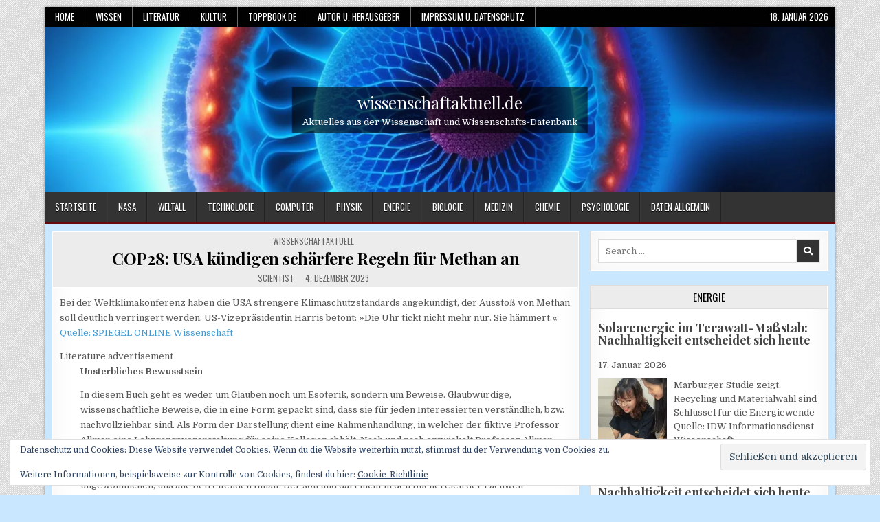

--- FILE ---
content_type: text/html; charset=UTF-8
request_url: https://wissenschaftaktuell.de/2023/12/04/cop28-usa-kuendigen-schaerfere-regeln-fuer-methan-an/
body_size: 28536
content:
<!DOCTYPE html>
<html lang="de">
<head>
<meta charset="UTF-8">
<meta name="viewport" content="width=device-width, initial-scale=1.0">
<link rel="profile" href="http://gmpg.org/xfn/11">
<title>COP28: USA kündigen schärfere Regeln für Methan an &#8211; wissenschaftaktuell.de</title>
<meta name='robots' content='max-image-preview:large' />
<link rel='dns-prefetch' href='//secure.gravatar.com' />
<link rel='dns-prefetch' href='//stats.wp.com' />
<link rel='dns-prefetch' href='//fonts.googleapis.com' />
<link rel='dns-prefetch' href='//v0.wordpress.com' />
<link rel='preconnect' href='//c0.wp.com' />
<link rel='preconnect' href='//i0.wp.com' />
<link rel="alternate" type="application/rss+xml" title="wissenschaftaktuell.de &raquo; Feed" href="https://wissenschaftaktuell.de/feed/" />
<link rel="alternate" type="application/rss+xml" title="wissenschaftaktuell.de &raquo; Kommentar-Feed" href="https://wissenschaftaktuell.de/comments/feed/" />
<link rel="alternate" title="oEmbed (JSON)" type="application/json+oembed" href="https://wissenschaftaktuell.de/wp-json/oembed/1.0/embed?url=https%3A%2F%2Fwissenschaftaktuell.de%2F2023%2F12%2F04%2Fcop28-usa-kuendigen-schaerfere-regeln-fuer-methan-an%2F" />
<link rel="alternate" title="oEmbed (XML)" type="text/xml+oembed" href="https://wissenschaftaktuell.de/wp-json/oembed/1.0/embed?url=https%3A%2F%2Fwissenschaftaktuell.de%2F2023%2F12%2F04%2Fcop28-usa-kuendigen-schaerfere-regeln-fuer-methan-an%2F&#038;format=xml" />
<!-- wissenschaftaktuell.de is managing ads with Advanced Ads 2.0.16 – https://wpadvancedads.com/ --><script id="scien-ready">
			window.advanced_ads_ready=function(e,a){a=a||"complete";var d=function(e){return"interactive"===a?"loading"!==e:"complete"===e};d(document.readyState)?e():document.addEventListener("readystatechange",(function(a){d(a.target.readyState)&&e()}),{once:"interactive"===a})},window.advanced_ads_ready_queue=window.advanced_ads_ready_queue||[];		</script>
		<style type="text/css" media="all">@font-face{font-family:'Domine';font-display:block;font-style:normal;font-weight:400;font-display:swap;src:url(https://fonts.gstatic.com/s/domine/v25/L0x8DFMnlVwD4h3htfqnZypEi0K3.woff2) format('woff2');unicode-range:U+0100-02BA,U+02BD-02C5,U+02C7-02CC,U+02CE-02D7,U+02DD-02FF,U+0304,U+0308,U+0329,U+1D00-1DBF,U+1E00-1E9F,U+1EF2-1EFF,U+2020,U+20A0-20AB,U+20AD-20C0,U+2113,U+2C60-2C7F,U+A720-A7FF}@font-face{font-family:'Domine';font-display:block;font-style:normal;font-weight:400;font-display:swap;src:url(https://fonts.gstatic.com/s/domine/v25/L0x8DFMnlVwD4h3hu_qnZypEiw.woff2) format('woff2');unicode-range:U+0000-00FF,U+0131,U+0152-0153,U+02BB-02BC,U+02C6,U+02DA,U+02DC,U+0304,U+0308,U+0329,U+2000-206F,U+20AC,U+2122,U+2191,U+2193,U+2212,U+2215,U+FEFF,U+FFFD}@font-face{font-family:'Domine';font-display:block;font-style:normal;font-weight:700;font-display:swap;src:url(https://fonts.gstatic.com/s/domine/v25/L0x8DFMnlVwD4h3htfqnZypEi0K3.woff2) format('woff2');unicode-range:U+0100-02BA,U+02BD-02C5,U+02C7-02CC,U+02CE-02D7,U+02DD-02FF,U+0304,U+0308,U+0329,U+1D00-1DBF,U+1E00-1E9F,U+1EF2-1EFF,U+2020,U+20A0-20AB,U+20AD-20C0,U+2113,U+2C60-2C7F,U+A720-A7FF}@font-face{font-family:'Domine';font-display:block;font-style:normal;font-weight:700;font-display:swap;src:url(https://fonts.gstatic.com/s/domine/v25/L0x8DFMnlVwD4h3hu_qnZypEiw.woff2) format('woff2');unicode-range:U+0000-00FF,U+0131,U+0152-0153,U+02BB-02BC,U+02C6,U+02DA,U+02DC,U+0304,U+0308,U+0329,U+2000-206F,U+20AC,U+2122,U+2191,U+2193,U+2212,U+2215,U+FEFF,U+FFFD}@font-face{font-family:'Oswald';font-display:block;font-style:normal;font-weight:400;font-display:swap;src:url(https://fonts.gstatic.com/s/oswald/v57/TK3IWkUHHAIjg75cFRf3bXL8LICs1_Fv40pKlN4NNSeSASz7FmlbHYjMdZwlou4.woff2) format('woff2');unicode-range:U+0460-052F,U+1C80-1C8A,U+20B4,U+2DE0-2DFF,U+A640-A69F,U+FE2E-FE2F}@font-face{font-family:'Oswald';font-display:block;font-style:normal;font-weight:400;font-display:swap;src:url(https://fonts.gstatic.com/s/oswald/v57/TK3IWkUHHAIjg75cFRf3bXL8LICs1_Fv40pKlN4NNSeSASz7FmlSHYjMdZwlou4.woff2) format('woff2');unicode-range:U+0301,U+0400-045F,U+0490-0491,U+04B0-04B1,U+2116}@font-face{font-family:'Oswald';font-display:block;font-style:normal;font-weight:400;font-display:swap;src:url(https://fonts.gstatic.com/s/oswald/v57/TK3IWkUHHAIjg75cFRf3bXL8LICs1_Fv40pKlN4NNSeSASz7FmlZHYjMdZwlou4.woff2) format('woff2');unicode-range:U+0102-0103,U+0110-0111,U+0128-0129,U+0168-0169,U+01A0-01A1,U+01AF-01B0,U+0300-0301,U+0303-0304,U+0308-0309,U+0323,U+0329,U+1EA0-1EF9,U+20AB}@font-face{font-family:'Oswald';font-display:block;font-style:normal;font-weight:400;font-display:swap;src:url(https://fonts.gstatic.com/s/oswald/v57/TK3IWkUHHAIjg75cFRf3bXL8LICs1_Fv40pKlN4NNSeSASz7FmlYHYjMdZwlou4.woff2) format('woff2');unicode-range:U+0100-02BA,U+02BD-02C5,U+02C7-02CC,U+02CE-02D7,U+02DD-02FF,U+0304,U+0308,U+0329,U+1D00-1DBF,U+1E00-1E9F,U+1EF2-1EFF,U+2020,U+20A0-20AB,U+20AD-20C0,U+2113,U+2C60-2C7F,U+A720-A7FF}@font-face{font-family:'Oswald';font-display:block;font-style:normal;font-weight:400;font-display:swap;src:url(https://fonts.gstatic.com/s/oswald/v57/TK3IWkUHHAIjg75cFRf3bXL8LICs1_Fv40pKlN4NNSeSASz7FmlWHYjMdZwl.woff2) format('woff2');unicode-range:U+0000-00FF,U+0131,U+0152-0153,U+02BB-02BC,U+02C6,U+02DA,U+02DC,U+0304,U+0308,U+0329,U+2000-206F,U+20AC,U+2122,U+2191,U+2193,U+2212,U+2215,U+FEFF,U+FFFD}@font-face{font-family:'Oswald';font-display:block;font-style:normal;font-weight:700;font-display:swap;src:url(https://fonts.gstatic.com/s/oswald/v57/TK3IWkUHHAIjg75cFRf3bXL8LICs1_Fv40pKlN4NNSeSASz7FmlbHYjMdZwlou4.woff2) format('woff2');unicode-range:U+0460-052F,U+1C80-1C8A,U+20B4,U+2DE0-2DFF,U+A640-A69F,U+FE2E-FE2F}@font-face{font-family:'Oswald';font-display:block;font-style:normal;font-weight:700;font-display:swap;src:url(https://fonts.gstatic.com/s/oswald/v57/TK3IWkUHHAIjg75cFRf3bXL8LICs1_Fv40pKlN4NNSeSASz7FmlSHYjMdZwlou4.woff2) format('woff2');unicode-range:U+0301,U+0400-045F,U+0490-0491,U+04B0-04B1,U+2116}@font-face{font-family:'Oswald';font-display:block;font-style:normal;font-weight:700;font-display:swap;src:url(https://fonts.gstatic.com/s/oswald/v57/TK3IWkUHHAIjg75cFRf3bXL8LICs1_Fv40pKlN4NNSeSASz7FmlZHYjMdZwlou4.woff2) format('woff2');unicode-range:U+0102-0103,U+0110-0111,U+0128-0129,U+0168-0169,U+01A0-01A1,U+01AF-01B0,U+0300-0301,U+0303-0304,U+0308-0309,U+0323,U+0329,U+1EA0-1EF9,U+20AB}@font-face{font-family:'Oswald';font-display:block;font-style:normal;font-weight:700;font-display:swap;src:url(https://fonts.gstatic.com/s/oswald/v57/TK3IWkUHHAIjg75cFRf3bXL8LICs1_Fv40pKlN4NNSeSASz7FmlYHYjMdZwlou4.woff2) format('woff2');unicode-range:U+0100-02BA,U+02BD-02C5,U+02C7-02CC,U+02CE-02D7,U+02DD-02FF,U+0304,U+0308,U+0329,U+1D00-1DBF,U+1E00-1E9F,U+1EF2-1EFF,U+2020,U+20A0-20AB,U+20AD-20C0,U+2113,U+2C60-2C7F,U+A720-A7FF}@font-face{font-family:'Oswald';font-display:block;font-style:normal;font-weight:700;font-display:swap;src:url(https://fonts.gstatic.com/s/oswald/v57/TK3IWkUHHAIjg75cFRf3bXL8LICs1_Fv40pKlN4NNSeSASz7FmlWHYjMdZwl.woff2) format('woff2');unicode-range:U+0000-00FF,U+0131,U+0152-0153,U+02BB-02BC,U+02C6,U+02DA,U+02DC,U+0304,U+0308,U+0329,U+2000-206F,U+20AC,U+2122,U+2191,U+2193,U+2212,U+2215,U+FEFF,U+FFFD}@font-face{font-family:'Patua One';font-display:block;font-style:normal;font-weight:400;font-display:swap;src:url(https://fonts.gstatic.com/s/patuaone/v22/ZXuke1cDvLCKLDcimxB44_luFgxbuQ.woff2) format('woff2');unicode-range:U+0000-00FF,U+0131,U+0152-0153,U+02BB-02BC,U+02C6,U+02DA,U+02DC,U+0304,U+0308,U+0329,U+2000-206F,U+20AC,U+2122,U+2191,U+2193,U+2212,U+2215,U+FEFF,U+FFFD}@font-face{font-family:'Playfair Display';font-style:italic;font-weight:400;font-display:swap;src:url(https://fonts.gstatic.com/s/playfairdisplay/v40/nuFkD-vYSZviVYUb_rj3ij__anPXDTnohkk7yRZrPJ-M.woff2) format('woff2');unicode-range:U+0301,U+0400-045F,U+0490-0491,U+04B0-04B1,U+2116}@font-face{font-family:'Playfair Display';font-style:italic;font-weight:400;font-display:swap;src:url(https://fonts.gstatic.com/s/playfairdisplay/v40/nuFkD-vYSZviVYUb_rj3ij__anPXDTnojUk7yRZrPJ-M.woff2) format('woff2');unicode-range:U+0102-0103,U+0110-0111,U+0128-0129,U+0168-0169,U+01A0-01A1,U+01AF-01B0,U+0300-0301,U+0303-0304,U+0308-0309,U+0323,U+0329,U+1EA0-1EF9,U+20AB}@font-face{font-family:'Playfair Display';font-style:italic;font-weight:400;font-display:swap;src:url(https://fonts.gstatic.com/s/playfairdisplay/v40/nuFkD-vYSZviVYUb_rj3ij__anPXDTnojEk7yRZrPJ-M.woff2) format('woff2');unicode-range:U+0100-02BA,U+02BD-02C5,U+02C7-02CC,U+02CE-02D7,U+02DD-02FF,U+0304,U+0308,U+0329,U+1D00-1DBF,U+1E00-1E9F,U+1EF2-1EFF,U+2020,U+20A0-20AB,U+20AD-20C0,U+2113,U+2C60-2C7F,U+A720-A7FF}@font-face{font-family:'Playfair Display';font-style:italic;font-weight:400;font-display:swap;src:url(https://fonts.gstatic.com/s/playfairdisplay/v40/nuFkD-vYSZviVYUb_rj3ij__anPXDTnogkk7yRZrPA.woff2) format('woff2');unicode-range:U+0000-00FF,U+0131,U+0152-0153,U+02BB-02BC,U+02C6,U+02DA,U+02DC,U+0304,U+0308,U+0329,U+2000-206F,U+20AC,U+2122,U+2191,U+2193,U+2212,U+2215,U+FEFF,U+FFFD}@font-face{font-family:'Playfair Display';font-style:italic;font-weight:700;font-display:swap;src:url(https://fonts.gstatic.com/s/playfairdisplay/v40/nuFkD-vYSZviVYUb_rj3ij__anPXDTnohkk7yRZrPJ-M.woff2) format('woff2');unicode-range:U+0301,U+0400-045F,U+0490-0491,U+04B0-04B1,U+2116}@font-face{font-family:'Playfair Display';font-style:italic;font-weight:700;font-display:swap;src:url(https://fonts.gstatic.com/s/playfairdisplay/v40/nuFkD-vYSZviVYUb_rj3ij__anPXDTnojUk7yRZrPJ-M.woff2) format('woff2');unicode-range:U+0102-0103,U+0110-0111,U+0128-0129,U+0168-0169,U+01A0-01A1,U+01AF-01B0,U+0300-0301,U+0303-0304,U+0308-0309,U+0323,U+0329,U+1EA0-1EF9,U+20AB}@font-face{font-family:'Playfair Display';font-style:italic;font-weight:700;font-display:swap;src:url(https://fonts.gstatic.com/s/playfairdisplay/v40/nuFkD-vYSZviVYUb_rj3ij__anPXDTnojEk7yRZrPJ-M.woff2) format('woff2');unicode-range:U+0100-02BA,U+02BD-02C5,U+02C7-02CC,U+02CE-02D7,U+02DD-02FF,U+0304,U+0308,U+0329,U+1D00-1DBF,U+1E00-1E9F,U+1EF2-1EFF,U+2020,U+20A0-20AB,U+20AD-20C0,U+2113,U+2C60-2C7F,U+A720-A7FF}@font-face{font-family:'Playfair Display';font-style:italic;font-weight:700;font-display:swap;src:url(https://fonts.gstatic.com/s/playfairdisplay/v40/nuFkD-vYSZviVYUb_rj3ij__anPXDTnogkk7yRZrPA.woff2) format('woff2');unicode-range:U+0000-00FF,U+0131,U+0152-0153,U+02BB-02BC,U+02C6,U+02DA,U+02DC,U+0304,U+0308,U+0329,U+2000-206F,U+20AC,U+2122,U+2191,U+2193,U+2212,U+2215,U+FEFF,U+FFFD}@font-face{font-family:'Playfair Display';font-display:block;font-style:normal;font-weight:400;font-display:swap;src:url(https://fonts.gstatic.com/s/playfairdisplay/v40/nuFiD-vYSZviVYUb_rj3ij__anPXDTjYgEM86xRbPQ.woff2) format('woff2');unicode-range:U+0301,U+0400-045F,U+0490-0491,U+04B0-04B1,U+2116}@font-face{font-family:'Playfair Display';font-display:block;font-style:normal;font-weight:400;font-display:swap;src:url(https://fonts.gstatic.com/s/playfairdisplay/v40/nuFiD-vYSZviVYUb_rj3ij__anPXDTPYgEM86xRbPQ.woff2) format('woff2');unicode-range:U+0102-0103,U+0110-0111,U+0128-0129,U+0168-0169,U+01A0-01A1,U+01AF-01B0,U+0300-0301,U+0303-0304,U+0308-0309,U+0323,U+0329,U+1EA0-1EF9,U+20AB}@font-face{font-family:'Playfair Display';font-display:block;font-style:normal;font-weight:400;font-display:swap;src:url(https://fonts.gstatic.com/s/playfairdisplay/v40/nuFiD-vYSZviVYUb_rj3ij__anPXDTLYgEM86xRbPQ.woff2) format('woff2');unicode-range:U+0100-02BA,U+02BD-02C5,U+02C7-02CC,U+02CE-02D7,U+02DD-02FF,U+0304,U+0308,U+0329,U+1D00-1DBF,U+1E00-1E9F,U+1EF2-1EFF,U+2020,U+20A0-20AB,U+20AD-20C0,U+2113,U+2C60-2C7F,U+A720-A7FF}@font-face{font-family:'Playfair Display';font-display:block;font-style:normal;font-weight:400;font-display:swap;src:url(https://fonts.gstatic.com/s/playfairdisplay/v40/nuFiD-vYSZviVYUb_rj3ij__anPXDTzYgEM86xQ.woff2) format('woff2');unicode-range:U+0000-00FF,U+0131,U+0152-0153,U+02BB-02BC,U+02C6,U+02DA,U+02DC,U+0304,U+0308,U+0329,U+2000-206F,U+20AC,U+2122,U+2191,U+2193,U+2212,U+2215,U+FEFF,U+FFFD}@font-face{font-family:'Playfair Display';font-display:block;font-style:normal;font-weight:700;font-display:swap;src:url(https://fonts.gstatic.com/s/playfairdisplay/v40/nuFiD-vYSZviVYUb_rj3ij__anPXDTjYgEM86xRbPQ.woff2) format('woff2');unicode-range:U+0301,U+0400-045F,U+0490-0491,U+04B0-04B1,U+2116}@font-face{font-family:'Playfair Display';font-display:block;font-style:normal;font-weight:700;font-display:swap;src:url(https://fonts.gstatic.com/s/playfairdisplay/v40/nuFiD-vYSZviVYUb_rj3ij__anPXDTPYgEM86xRbPQ.woff2) format('woff2');unicode-range:U+0102-0103,U+0110-0111,U+0128-0129,U+0168-0169,U+01A0-01A1,U+01AF-01B0,U+0300-0301,U+0303-0304,U+0308-0309,U+0323,U+0329,U+1EA0-1EF9,U+20AB}@font-face{font-family:'Playfair Display';font-display:block;font-style:normal;font-weight:700;font-display:swap;src:url(https://fonts.gstatic.com/s/playfairdisplay/v40/nuFiD-vYSZviVYUb_rj3ij__anPXDTLYgEM86xRbPQ.woff2) format('woff2');unicode-range:U+0100-02BA,U+02BD-02C5,U+02C7-02CC,U+02CE-02D7,U+02DD-02FF,U+0304,U+0308,U+0329,U+1D00-1DBF,U+1E00-1E9F,U+1EF2-1EFF,U+2020,U+20A0-20AB,U+20AD-20C0,U+2113,U+2C60-2C7F,U+A720-A7FF}@font-face{font-family:'Playfair Display';font-display:block;font-style:normal;font-weight:700;font-display:swap;src:url(https://fonts.gstatic.com/s/playfairdisplay/v40/nuFiD-vYSZviVYUb_rj3ij__anPXDTzYgEM86xQ.woff2) format('woff2');unicode-range:U+0000-00FF,U+0131,U+0152-0153,U+02BB-02BC,U+02C6,U+02DA,U+02DC,U+0304,U+0308,U+0329,U+2000-206F,U+20AC,U+2122,U+2191,U+2193,U+2212,U+2215,U+FEFF,U+FFFD}@font-face{font-family:'Roboto Condensed';font-style:italic;font-weight:400;font-display:swap;src:url(https://fonts.gstatic.com/s/robotocondensed/v31/ieVj2ZhZI2eCN5jzbjEETS9weq8-19eLAgM9QPFUex17.woff2) format('woff2');unicode-range:U+0460-052F,U+1C80-1C8A,U+20B4,U+2DE0-2DFF,U+A640-A69F,U+FE2E-FE2F}@font-face{font-family:'Roboto Condensed';font-style:italic;font-weight:400;font-display:swap;src:url(https://fonts.gstatic.com/s/robotocondensed/v31/ieVj2ZhZI2eCN5jzbjEETS9weq8-19eLCwM9QPFUex17.woff2) format('woff2');unicode-range:U+0301,U+0400-045F,U+0490-0491,U+04B0-04B1,U+2116}@font-face{font-family:'Roboto Condensed';font-style:italic;font-weight:400;font-display:swap;src:url(https://fonts.gstatic.com/s/robotocondensed/v31/ieVj2ZhZI2eCN5jzbjEETS9weq8-19eLAwM9QPFUex17.woff2) format('woff2');unicode-range:U+1F00-1FFF}@font-face{font-family:'Roboto Condensed';font-style:italic;font-weight:400;font-display:swap;src:url(https://fonts.gstatic.com/s/robotocondensed/v31/ieVj2ZhZI2eCN5jzbjEETS9weq8-19eLDAM9QPFUex17.woff2) format('woff2');unicode-range:U+0370-0377,U+037A-037F,U+0384-038A,U+038C,U+038E-03A1,U+03A3-03FF}@font-face{font-family:'Roboto Condensed';font-style:italic;font-weight:400;font-display:swap;src:url(https://fonts.gstatic.com/s/robotocondensed/v31/ieVj2ZhZI2eCN5jzbjEETS9weq8-19eLAAM9QPFUex17.woff2) format('woff2');unicode-range:U+0102-0103,U+0110-0111,U+0128-0129,U+0168-0169,U+01A0-01A1,U+01AF-01B0,U+0300-0301,U+0303-0304,U+0308-0309,U+0323,U+0329,U+1EA0-1EF9,U+20AB}@font-face{font-family:'Roboto Condensed';font-style:italic;font-weight:400;font-display:swap;src:url(https://fonts.gstatic.com/s/robotocondensed/v31/ieVj2ZhZI2eCN5jzbjEETS9weq8-19eLAQM9QPFUex17.woff2) format('woff2');unicode-range:U+0100-02BA,U+02BD-02C5,U+02C7-02CC,U+02CE-02D7,U+02DD-02FF,U+0304,U+0308,U+0329,U+1D00-1DBF,U+1E00-1E9F,U+1EF2-1EFF,U+2020,U+20A0-20AB,U+20AD-20C0,U+2113,U+2C60-2C7F,U+A720-A7FF}@font-face{font-family:'Roboto Condensed';font-style:italic;font-weight:400;font-display:swap;src:url(https://fonts.gstatic.com/s/robotocondensed/v31/ieVj2ZhZI2eCN5jzbjEETS9weq8-19eLDwM9QPFUew.woff2) format('woff2');unicode-range:U+0000-00FF,U+0131,U+0152-0153,U+02BB-02BC,U+02C6,U+02DA,U+02DC,U+0304,U+0308,U+0329,U+2000-206F,U+20AC,U+2122,U+2191,U+2193,U+2212,U+2215,U+FEFF,U+FFFD}@font-face{font-family:'Roboto Condensed';font-style:italic;font-weight:700;font-display:swap;src:url(https://fonts.gstatic.com/s/robotocondensed/v31/ieVj2ZhZI2eCN5jzbjEETS9weq8-19eLAgM9QPFUex17.woff2) format('woff2');unicode-range:U+0460-052F,U+1C80-1C8A,U+20B4,U+2DE0-2DFF,U+A640-A69F,U+FE2E-FE2F}@font-face{font-family:'Roboto Condensed';font-style:italic;font-weight:700;font-display:swap;src:url(https://fonts.gstatic.com/s/robotocondensed/v31/ieVj2ZhZI2eCN5jzbjEETS9weq8-19eLCwM9QPFUex17.woff2) format('woff2');unicode-range:U+0301,U+0400-045F,U+0490-0491,U+04B0-04B1,U+2116}@font-face{font-family:'Roboto Condensed';font-style:italic;font-weight:700;font-display:swap;src:url(https://fonts.gstatic.com/s/robotocondensed/v31/ieVj2ZhZI2eCN5jzbjEETS9weq8-19eLAwM9QPFUex17.woff2) format('woff2');unicode-range:U+1F00-1FFF}@font-face{font-family:'Roboto Condensed';font-style:italic;font-weight:700;font-display:swap;src:url(https://fonts.gstatic.com/s/robotocondensed/v31/ieVj2ZhZI2eCN5jzbjEETS9weq8-19eLDAM9QPFUex17.woff2) format('woff2');unicode-range:U+0370-0377,U+037A-037F,U+0384-038A,U+038C,U+038E-03A1,U+03A3-03FF}@font-face{font-family:'Roboto Condensed';font-style:italic;font-weight:700;font-display:swap;src:url(https://fonts.gstatic.com/s/robotocondensed/v31/ieVj2ZhZI2eCN5jzbjEETS9weq8-19eLAAM9QPFUex17.woff2) format('woff2');unicode-range:U+0102-0103,U+0110-0111,U+0128-0129,U+0168-0169,U+01A0-01A1,U+01AF-01B0,U+0300-0301,U+0303-0304,U+0308-0309,U+0323,U+0329,U+1EA0-1EF9,U+20AB}@font-face{font-family:'Roboto Condensed';font-style:italic;font-weight:700;font-display:swap;src:url(https://fonts.gstatic.com/s/robotocondensed/v31/ieVj2ZhZI2eCN5jzbjEETS9weq8-19eLAQM9QPFUex17.woff2) format('woff2');unicode-range:U+0100-02BA,U+02BD-02C5,U+02C7-02CC,U+02CE-02D7,U+02DD-02FF,U+0304,U+0308,U+0329,U+1D00-1DBF,U+1E00-1E9F,U+1EF2-1EFF,U+2020,U+20A0-20AB,U+20AD-20C0,U+2113,U+2C60-2C7F,U+A720-A7FF}@font-face{font-family:'Roboto Condensed';font-style:italic;font-weight:700;font-display:swap;src:url(https://fonts.gstatic.com/s/robotocondensed/v31/ieVj2ZhZI2eCN5jzbjEETS9weq8-19eLDwM9QPFUew.woff2) format('woff2');unicode-range:U+0000-00FF,U+0131,U+0152-0153,U+02BB-02BC,U+02C6,U+02DA,U+02DC,U+0304,U+0308,U+0329,U+2000-206F,U+20AC,U+2122,U+2191,U+2193,U+2212,U+2215,U+FEFF,U+FFFD}@font-face{font-family:'Roboto Condensed';font-display:block;font-style:normal;font-weight:400;font-display:swap;src:url(https://fonts.gstatic.com/s/robotocondensed/v31/ieVl2ZhZI2eCN5jzbjEETS9weq8-19-7DQk6YvNkeg.woff2) format('woff2');unicode-range:U+0460-052F,U+1C80-1C8A,U+20B4,U+2DE0-2DFF,U+A640-A69F,U+FE2E-FE2F}@font-face{font-family:'Roboto Condensed';font-display:block;font-style:normal;font-weight:400;font-display:swap;src:url(https://fonts.gstatic.com/s/robotocondensed/v31/ieVl2ZhZI2eCN5jzbjEETS9weq8-19a7DQk6YvNkeg.woff2) format('woff2');unicode-range:U+0301,U+0400-045F,U+0490-0491,U+04B0-04B1,U+2116}@font-face{font-family:'Roboto Condensed';font-display:block;font-style:normal;font-weight:400;font-display:swap;src:url(https://fonts.gstatic.com/s/robotocondensed/v31/ieVl2ZhZI2eCN5jzbjEETS9weq8-1967DQk6YvNkeg.woff2) format('woff2');unicode-range:U+1F00-1FFF}@font-face{font-family:'Roboto Condensed';font-display:block;font-style:normal;font-weight:400;font-display:swap;src:url(https://fonts.gstatic.com/s/robotocondensed/v31/ieVl2ZhZI2eCN5jzbjEETS9weq8-19G7DQk6YvNkeg.woff2) format('woff2');unicode-range:U+0370-0377,U+037A-037F,U+0384-038A,U+038C,U+038E-03A1,U+03A3-03FF}@font-face{font-family:'Roboto Condensed';font-display:block;font-style:normal;font-weight:400;font-display:swap;src:url(https://fonts.gstatic.com/s/robotocondensed/v31/ieVl2ZhZI2eCN5jzbjEETS9weq8-1927DQk6YvNkeg.woff2) format('woff2');unicode-range:U+0102-0103,U+0110-0111,U+0128-0129,U+0168-0169,U+01A0-01A1,U+01AF-01B0,U+0300-0301,U+0303-0304,U+0308-0309,U+0323,U+0329,U+1EA0-1EF9,U+20AB}@font-face{font-family:'Roboto Condensed';font-display:block;font-style:normal;font-weight:400;font-display:swap;src:url(https://fonts.gstatic.com/s/robotocondensed/v31/ieVl2ZhZI2eCN5jzbjEETS9weq8-19y7DQk6YvNkeg.woff2) format('woff2');unicode-range:U+0100-02BA,U+02BD-02C5,U+02C7-02CC,U+02CE-02D7,U+02DD-02FF,U+0304,U+0308,U+0329,U+1D00-1DBF,U+1E00-1E9F,U+1EF2-1EFF,U+2020,U+20A0-20AB,U+20AD-20C0,U+2113,U+2C60-2C7F,U+A720-A7FF}@font-face{font-family:'Roboto Condensed';font-display:block;font-style:normal;font-weight:400;font-display:swap;src:url(https://fonts.gstatic.com/s/robotocondensed/v31/ieVl2ZhZI2eCN5jzbjEETS9weq8-19K7DQk6YvM.woff2) format('woff2');unicode-range:U+0000-00FF,U+0131,U+0152-0153,U+02BB-02BC,U+02C6,U+02DA,U+02DC,U+0304,U+0308,U+0329,U+2000-206F,U+20AC,U+2122,U+2191,U+2193,U+2212,U+2215,U+FEFF,U+FFFD}@font-face{font-family:'Roboto Condensed';font-display:block;font-style:normal;font-weight:700;font-display:swap;src:url(https://fonts.gstatic.com/s/robotocondensed/v31/ieVl2ZhZI2eCN5jzbjEETS9weq8-19-7DQk6YvNkeg.woff2) format('woff2');unicode-range:U+0460-052F,U+1C80-1C8A,U+20B4,U+2DE0-2DFF,U+A640-A69F,U+FE2E-FE2F}@font-face{font-family:'Roboto Condensed';font-display:block;font-style:normal;font-weight:700;font-display:swap;src:url(https://fonts.gstatic.com/s/robotocondensed/v31/ieVl2ZhZI2eCN5jzbjEETS9weq8-19a7DQk6YvNkeg.woff2) format('woff2');unicode-range:U+0301,U+0400-045F,U+0490-0491,U+04B0-04B1,U+2116}@font-face{font-family:'Roboto Condensed';font-display:block;font-style:normal;font-weight:700;font-display:swap;src:url(https://fonts.gstatic.com/s/robotocondensed/v31/ieVl2ZhZI2eCN5jzbjEETS9weq8-1967DQk6YvNkeg.woff2) format('woff2');unicode-range:U+1F00-1FFF}@font-face{font-family:'Roboto Condensed';font-display:block;font-style:normal;font-weight:700;font-display:swap;src:url(https://fonts.gstatic.com/s/robotocondensed/v31/ieVl2ZhZI2eCN5jzbjEETS9weq8-19G7DQk6YvNkeg.woff2) format('woff2');unicode-range:U+0370-0377,U+037A-037F,U+0384-038A,U+038C,U+038E-03A1,U+03A3-03FF}@font-face{font-family:'Roboto Condensed';font-display:block;font-style:normal;font-weight:700;font-display:swap;src:url(https://fonts.gstatic.com/s/robotocondensed/v31/ieVl2ZhZI2eCN5jzbjEETS9weq8-1927DQk6YvNkeg.woff2) format('woff2');unicode-range:U+0102-0103,U+0110-0111,U+0128-0129,U+0168-0169,U+01A0-01A1,U+01AF-01B0,U+0300-0301,U+0303-0304,U+0308-0309,U+0323,U+0329,U+1EA0-1EF9,U+20AB}@font-face{font-family:'Roboto Condensed';font-display:block;font-style:normal;font-weight:700;font-display:swap;src:url(https://fonts.gstatic.com/s/robotocondensed/v31/ieVl2ZhZI2eCN5jzbjEETS9weq8-19y7DQk6YvNkeg.woff2) format('woff2');unicode-range:U+0100-02BA,U+02BD-02C5,U+02C7-02CC,U+02CE-02D7,U+02DD-02FF,U+0304,U+0308,U+0329,U+1D00-1DBF,U+1E00-1E9F,U+1EF2-1EFF,U+2020,U+20A0-20AB,U+20AD-20C0,U+2113,U+2C60-2C7F,U+A720-A7FF}@font-face{font-family:'Roboto Condensed';font-display:block;font-style:normal;font-weight:700;font-display:swap;src:url(https://fonts.gstatic.com/s/robotocondensed/v31/ieVl2ZhZI2eCN5jzbjEETS9weq8-19K7DQk6YvM.woff2) format('woff2');unicode-range:U+0000-00FF,U+0131,U+0152-0153,U+02BB-02BC,U+02C6,U+02DA,U+02DC,U+0304,U+0308,U+0329,U+2000-206F,U+20AC,U+2122,U+2191,U+2193,U+2212,U+2215,U+FEFF,U+FFFD}</style>
<style id='wp-img-auto-sizes-contain-inline-css' type='text/css'>
img:is([sizes=auto i],[sizes^="auto," i]){contain-intrinsic-size:3000px 1500px}
/*# sourceURL=wp-img-auto-sizes-contain-inline-css */
</style>
<style id='wp-block-library-inline-css' type='text/css'>
:root{--wp-block-synced-color:#7a00df;--wp-block-synced-color--rgb:122,0,223;--wp-bound-block-color:var(--wp-block-synced-color);--wp-editor-canvas-background:#ddd;--wp-admin-theme-color:#007cba;--wp-admin-theme-color--rgb:0,124,186;--wp-admin-theme-color-darker-10:#006ba1;--wp-admin-theme-color-darker-10--rgb:0,107,160.5;--wp-admin-theme-color-darker-20:#005a87;--wp-admin-theme-color-darker-20--rgb:0,90,135;--wp-admin-border-width-focus:2px}@media (min-resolution:192dpi){:root{--wp-admin-border-width-focus:1.5px}}.wp-element-button{cursor:pointer}:root .has-very-light-gray-background-color{background-color:#eee}:root .has-very-dark-gray-background-color{background-color:#313131}:root .has-very-light-gray-color{color:#eee}:root .has-very-dark-gray-color{color:#313131}:root .has-vivid-green-cyan-to-vivid-cyan-blue-gradient-background{background:linear-gradient(135deg,#00d084,#0693e3)}:root .has-purple-crush-gradient-background{background:linear-gradient(135deg,#34e2e4,#4721fb 50%,#ab1dfe)}:root .has-hazy-dawn-gradient-background{background:linear-gradient(135deg,#faaca8,#dad0ec)}:root .has-subdued-olive-gradient-background{background:linear-gradient(135deg,#fafae1,#67a671)}:root .has-atomic-cream-gradient-background{background:linear-gradient(135deg,#fdd79a,#004a59)}:root .has-nightshade-gradient-background{background:linear-gradient(135deg,#330968,#31cdcf)}:root .has-midnight-gradient-background{background:linear-gradient(135deg,#020381,#2874fc)}:root{--wp--preset--font-size--normal:16px;--wp--preset--font-size--huge:42px}.has-regular-font-size{font-size:1em}.has-larger-font-size{font-size:2.625em}.has-normal-font-size{font-size:var(--wp--preset--font-size--normal)}.has-huge-font-size{font-size:var(--wp--preset--font-size--huge)}.has-text-align-center{text-align:center}.has-text-align-left{text-align:left}.has-text-align-right{text-align:right}.has-fit-text{white-space:nowrap!important}#end-resizable-editor-section{display:none}.aligncenter{clear:both}.items-justified-left{justify-content:flex-start}.items-justified-center{justify-content:center}.items-justified-right{justify-content:flex-end}.items-justified-space-between{justify-content:space-between}.screen-reader-text{border:0;clip-path:inset(50%);height:1px;margin:-1px;overflow:hidden;padding:0;position:absolute;width:1px;word-wrap:normal!important}.screen-reader-text:focus{background-color:#ddd;clip-path:none;color:#444;display:block;font-size:1em;height:auto;left:5px;line-height:normal;padding:15px 23px 14px;text-decoration:none;top:5px;width:auto;z-index:100000}html :where(.has-border-color){border-style:solid}html :where([style*=border-top-color]){border-top-style:solid}html :where([style*=border-right-color]){border-right-style:solid}html :where([style*=border-bottom-color]){border-bottom-style:solid}html :where([style*=border-left-color]){border-left-style:solid}html :where([style*=border-width]){border-style:solid}html :where([style*=border-top-width]){border-top-style:solid}html :where([style*=border-right-width]){border-right-style:solid}html :where([style*=border-bottom-width]){border-bottom-style:solid}html :where([style*=border-left-width]){border-left-style:solid}html :where(img[class*=wp-image-]){height:auto;max-width:100%}:where(figure){margin:0 0 1em}html :where(.is-position-sticky){--wp-admin--admin-bar--position-offset:var(--wp-admin--admin-bar--height,0px)}@media screen and (max-width:600px){html :where(.is-position-sticky){--wp-admin--admin-bar--position-offset:0px}}

/*# sourceURL=wp-block-library-inline-css */
</style><style id='global-styles-inline-css' type='text/css'>
:root{--wp--preset--aspect-ratio--square: 1;--wp--preset--aspect-ratio--4-3: 4/3;--wp--preset--aspect-ratio--3-4: 3/4;--wp--preset--aspect-ratio--3-2: 3/2;--wp--preset--aspect-ratio--2-3: 2/3;--wp--preset--aspect-ratio--16-9: 16/9;--wp--preset--aspect-ratio--9-16: 9/16;--wp--preset--color--black: #000000;--wp--preset--color--cyan-bluish-gray: #abb8c3;--wp--preset--color--white: #ffffff;--wp--preset--color--pale-pink: #f78da7;--wp--preset--color--vivid-red: #cf2e2e;--wp--preset--color--luminous-vivid-orange: #ff6900;--wp--preset--color--luminous-vivid-amber: #fcb900;--wp--preset--color--light-green-cyan: #7bdcb5;--wp--preset--color--vivid-green-cyan: #00d084;--wp--preset--color--pale-cyan-blue: #8ed1fc;--wp--preset--color--vivid-cyan-blue: #0693e3;--wp--preset--color--vivid-purple: #9b51e0;--wp--preset--gradient--vivid-cyan-blue-to-vivid-purple: linear-gradient(135deg,rgb(6,147,227) 0%,rgb(155,81,224) 100%);--wp--preset--gradient--light-green-cyan-to-vivid-green-cyan: linear-gradient(135deg,rgb(122,220,180) 0%,rgb(0,208,130) 100%);--wp--preset--gradient--luminous-vivid-amber-to-luminous-vivid-orange: linear-gradient(135deg,rgb(252,185,0) 0%,rgb(255,105,0) 100%);--wp--preset--gradient--luminous-vivid-orange-to-vivid-red: linear-gradient(135deg,rgb(255,105,0) 0%,rgb(207,46,46) 100%);--wp--preset--gradient--very-light-gray-to-cyan-bluish-gray: linear-gradient(135deg,rgb(238,238,238) 0%,rgb(169,184,195) 100%);--wp--preset--gradient--cool-to-warm-spectrum: linear-gradient(135deg,rgb(74,234,220) 0%,rgb(151,120,209) 20%,rgb(207,42,186) 40%,rgb(238,44,130) 60%,rgb(251,105,98) 80%,rgb(254,248,76) 100%);--wp--preset--gradient--blush-light-purple: linear-gradient(135deg,rgb(255,206,236) 0%,rgb(152,150,240) 100%);--wp--preset--gradient--blush-bordeaux: linear-gradient(135deg,rgb(254,205,165) 0%,rgb(254,45,45) 50%,rgb(107,0,62) 100%);--wp--preset--gradient--luminous-dusk: linear-gradient(135deg,rgb(255,203,112) 0%,rgb(199,81,192) 50%,rgb(65,88,208) 100%);--wp--preset--gradient--pale-ocean: linear-gradient(135deg,rgb(255,245,203) 0%,rgb(182,227,212) 50%,rgb(51,167,181) 100%);--wp--preset--gradient--electric-grass: linear-gradient(135deg,rgb(202,248,128) 0%,rgb(113,206,126) 100%);--wp--preset--gradient--midnight: linear-gradient(135deg,rgb(2,3,129) 0%,rgb(40,116,252) 100%);--wp--preset--font-size--small: 13px;--wp--preset--font-size--medium: 20px;--wp--preset--font-size--large: 36px;--wp--preset--font-size--x-large: 42px;--wp--preset--spacing--20: 0.44rem;--wp--preset--spacing--30: 0.67rem;--wp--preset--spacing--40: 1rem;--wp--preset--spacing--50: 1.5rem;--wp--preset--spacing--60: 2.25rem;--wp--preset--spacing--70: 3.38rem;--wp--preset--spacing--80: 5.06rem;--wp--preset--shadow--natural: 6px 6px 9px rgba(0, 0, 0, 0.2);--wp--preset--shadow--deep: 12px 12px 50px rgba(0, 0, 0, 0.4);--wp--preset--shadow--sharp: 6px 6px 0px rgba(0, 0, 0, 0.2);--wp--preset--shadow--outlined: 6px 6px 0px -3px rgb(255, 255, 255), 6px 6px rgb(0, 0, 0);--wp--preset--shadow--crisp: 6px 6px 0px rgb(0, 0, 0);}:where(.is-layout-flex){gap: 0.5em;}:where(.is-layout-grid){gap: 0.5em;}body .is-layout-flex{display: flex;}.is-layout-flex{flex-wrap: wrap;align-items: center;}.is-layout-flex > :is(*, div){margin: 0;}body .is-layout-grid{display: grid;}.is-layout-grid > :is(*, div){margin: 0;}:where(.wp-block-columns.is-layout-flex){gap: 2em;}:where(.wp-block-columns.is-layout-grid){gap: 2em;}:where(.wp-block-post-template.is-layout-flex){gap: 1.25em;}:where(.wp-block-post-template.is-layout-grid){gap: 1.25em;}.has-black-color{color: var(--wp--preset--color--black) !important;}.has-cyan-bluish-gray-color{color: var(--wp--preset--color--cyan-bluish-gray) !important;}.has-white-color{color: var(--wp--preset--color--white) !important;}.has-pale-pink-color{color: var(--wp--preset--color--pale-pink) !important;}.has-vivid-red-color{color: var(--wp--preset--color--vivid-red) !important;}.has-luminous-vivid-orange-color{color: var(--wp--preset--color--luminous-vivid-orange) !important;}.has-luminous-vivid-amber-color{color: var(--wp--preset--color--luminous-vivid-amber) !important;}.has-light-green-cyan-color{color: var(--wp--preset--color--light-green-cyan) !important;}.has-vivid-green-cyan-color{color: var(--wp--preset--color--vivid-green-cyan) !important;}.has-pale-cyan-blue-color{color: var(--wp--preset--color--pale-cyan-blue) !important;}.has-vivid-cyan-blue-color{color: var(--wp--preset--color--vivid-cyan-blue) !important;}.has-vivid-purple-color{color: var(--wp--preset--color--vivid-purple) !important;}.has-black-background-color{background-color: var(--wp--preset--color--black) !important;}.has-cyan-bluish-gray-background-color{background-color: var(--wp--preset--color--cyan-bluish-gray) !important;}.has-white-background-color{background-color: var(--wp--preset--color--white) !important;}.has-pale-pink-background-color{background-color: var(--wp--preset--color--pale-pink) !important;}.has-vivid-red-background-color{background-color: var(--wp--preset--color--vivid-red) !important;}.has-luminous-vivid-orange-background-color{background-color: var(--wp--preset--color--luminous-vivid-orange) !important;}.has-luminous-vivid-amber-background-color{background-color: var(--wp--preset--color--luminous-vivid-amber) !important;}.has-light-green-cyan-background-color{background-color: var(--wp--preset--color--light-green-cyan) !important;}.has-vivid-green-cyan-background-color{background-color: var(--wp--preset--color--vivid-green-cyan) !important;}.has-pale-cyan-blue-background-color{background-color: var(--wp--preset--color--pale-cyan-blue) !important;}.has-vivid-cyan-blue-background-color{background-color: var(--wp--preset--color--vivid-cyan-blue) !important;}.has-vivid-purple-background-color{background-color: var(--wp--preset--color--vivid-purple) !important;}.has-black-border-color{border-color: var(--wp--preset--color--black) !important;}.has-cyan-bluish-gray-border-color{border-color: var(--wp--preset--color--cyan-bluish-gray) !important;}.has-white-border-color{border-color: var(--wp--preset--color--white) !important;}.has-pale-pink-border-color{border-color: var(--wp--preset--color--pale-pink) !important;}.has-vivid-red-border-color{border-color: var(--wp--preset--color--vivid-red) !important;}.has-luminous-vivid-orange-border-color{border-color: var(--wp--preset--color--luminous-vivid-orange) !important;}.has-luminous-vivid-amber-border-color{border-color: var(--wp--preset--color--luminous-vivid-amber) !important;}.has-light-green-cyan-border-color{border-color: var(--wp--preset--color--light-green-cyan) !important;}.has-vivid-green-cyan-border-color{border-color: var(--wp--preset--color--vivid-green-cyan) !important;}.has-pale-cyan-blue-border-color{border-color: var(--wp--preset--color--pale-cyan-blue) !important;}.has-vivid-cyan-blue-border-color{border-color: var(--wp--preset--color--vivid-cyan-blue) !important;}.has-vivid-purple-border-color{border-color: var(--wp--preset--color--vivid-purple) !important;}.has-vivid-cyan-blue-to-vivid-purple-gradient-background{background: var(--wp--preset--gradient--vivid-cyan-blue-to-vivid-purple) !important;}.has-light-green-cyan-to-vivid-green-cyan-gradient-background{background: var(--wp--preset--gradient--light-green-cyan-to-vivid-green-cyan) !important;}.has-luminous-vivid-amber-to-luminous-vivid-orange-gradient-background{background: var(--wp--preset--gradient--luminous-vivid-amber-to-luminous-vivid-orange) !important;}.has-luminous-vivid-orange-to-vivid-red-gradient-background{background: var(--wp--preset--gradient--luminous-vivid-orange-to-vivid-red) !important;}.has-very-light-gray-to-cyan-bluish-gray-gradient-background{background: var(--wp--preset--gradient--very-light-gray-to-cyan-bluish-gray) !important;}.has-cool-to-warm-spectrum-gradient-background{background: var(--wp--preset--gradient--cool-to-warm-spectrum) !important;}.has-blush-light-purple-gradient-background{background: var(--wp--preset--gradient--blush-light-purple) !important;}.has-blush-bordeaux-gradient-background{background: var(--wp--preset--gradient--blush-bordeaux) !important;}.has-luminous-dusk-gradient-background{background: var(--wp--preset--gradient--luminous-dusk) !important;}.has-pale-ocean-gradient-background{background: var(--wp--preset--gradient--pale-ocean) !important;}.has-electric-grass-gradient-background{background: var(--wp--preset--gradient--electric-grass) !important;}.has-midnight-gradient-background{background: var(--wp--preset--gradient--midnight) !important;}.has-small-font-size{font-size: var(--wp--preset--font-size--small) !important;}.has-medium-font-size{font-size: var(--wp--preset--font-size--medium) !important;}.has-large-font-size{font-size: var(--wp--preset--font-size--large) !important;}.has-x-large-font-size{font-size: var(--wp--preset--font-size--x-large) !important;}
/*# sourceURL=global-styles-inline-css */
</style>

<style id='classic-theme-styles-inline-css' type='text/css'>
/*! This file is auto-generated */
.wp-block-button__link{color:#fff;background-color:#32373c;border-radius:9999px;box-shadow:none;text-decoration:none;padding:calc(.667em + 2px) calc(1.333em + 2px);font-size:1.125em}.wp-block-file__button{background:#32373c;color:#fff;text-decoration:none}
/*# sourceURL=/wp-includes/css/classic-themes.min.css */
</style>
<link rel='stylesheet' id='jetpack_related-posts-css' href='https://c0.wp.com/p/jetpack/15.4/modules/related-posts/related-posts.css' type='text/css' media='all' />
<link rel='stylesheet' id='wp-components-css' href='https://c0.wp.com/c/6.9/wp-includes/css/dist/components/style.min.css' type='text/css' media='all' />
<link rel='stylesheet' id='wp-preferences-css' href='https://c0.wp.com/c/6.9/wp-includes/css/dist/preferences/style.min.css' type='text/css' media='all' />
<link rel='stylesheet' id='wp-block-editor-css' href='https://c0.wp.com/c/6.9/wp-includes/css/dist/block-editor/style.min.css' type='text/css' media='all' />
<link rel='stylesheet' id='wpo_min-header-4-css' href='https://wissenschaftaktuell.de/wp-content/cache/wpo-minify/1768359029/assets/wpo-minify-header-b29e16cd.min.css' type='text/css' media='all' />
<link rel='stylesheet' id='dashicons-css' href='https://c0.wp.com/c/6.9/wp-includes/css/dashicons.min.css' type='text/css' media='all' />
<link rel='stylesheet' id='admin-bar-css' href='https://c0.wp.com/c/6.9/wp-includes/css/admin-bar.min.css' type='text/css' media='all' />
<style id='admin-bar-inline-css' type='text/css'>

    /* Hide CanvasJS credits for P404 charts specifically */
    #p404RedirectChart .canvasjs-chart-credit {
        display: none !important;
    }
    
    #p404RedirectChart canvas {
        border-radius: 6px;
    }

    .p404-redirect-adminbar-weekly-title {
        font-weight: bold;
        font-size: 14px;
        color: #fff;
        margin-bottom: 6px;
    }

    #wpadminbar #wp-admin-bar-p404_free_top_button .ab-icon:before {
        content: "\f103";
        color: #dc3545;
        top: 3px;
    }
    
    #wp-admin-bar-p404_free_top_button .ab-item {
        min-width: 80px !important;
        padding: 0px !important;
    }
    
    /* Ensure proper positioning and z-index for P404 dropdown */
    .p404-redirect-adminbar-dropdown-wrap { 
        min-width: 0; 
        padding: 0;
        position: static !important;
    }
    
    #wpadminbar #wp-admin-bar-p404_free_top_button_dropdown {
        position: static !important;
    }
    
    #wpadminbar #wp-admin-bar-p404_free_top_button_dropdown .ab-item {
        padding: 0 !important;
        margin: 0 !important;
    }
    
    .p404-redirect-dropdown-container {
        min-width: 340px;
        padding: 18px 18px 12px 18px;
        background: #23282d !important;
        color: #fff;
        border-radius: 12px;
        box-shadow: 0 8px 32px rgba(0,0,0,0.25);
        margin-top: 10px;
        position: relative !important;
        z-index: 999999 !important;
        display: block !important;
        border: 1px solid #444;
    }
    
    /* Ensure P404 dropdown appears on hover */
    #wpadminbar #wp-admin-bar-p404_free_top_button .p404-redirect-dropdown-container { 
        display: none !important;
    }
    
    #wpadminbar #wp-admin-bar-p404_free_top_button:hover .p404-redirect-dropdown-container { 
        display: block !important;
    }
    
    #wpadminbar #wp-admin-bar-p404_free_top_button:hover #wp-admin-bar-p404_free_top_button_dropdown .p404-redirect-dropdown-container {
        display: block !important;
    }
    
    .p404-redirect-card {
        background: #2c3338;
        border-radius: 8px;
        padding: 18px 18px 12px 18px;
        box-shadow: 0 2px 8px rgba(0,0,0,0.07);
        display: flex;
        flex-direction: column;
        align-items: flex-start;
        border: 1px solid #444;
    }
    
    .p404-redirect-btn {
        display: inline-block;
        background: #dc3545;
        color: #fff !important;
        font-weight: bold;
        padding: 5px 22px;
        border-radius: 8px;
        text-decoration: none;
        font-size: 17px;
        transition: background 0.2s, box-shadow 0.2s;
        margin-top: 8px;
        box-shadow: 0 2px 8px rgba(220,53,69,0.15);
        text-align: center;
        line-height: 1.6;
    }
    
    .p404-redirect-btn:hover {
        background: #c82333;
        color: #fff !important;
        box-shadow: 0 4px 16px rgba(220,53,69,0.25);
    }
    
    /* Prevent conflicts with other admin bar dropdowns */
    #wpadminbar .ab-top-menu > li:hover > .ab-item,
    #wpadminbar .ab-top-menu > li.hover > .ab-item {
        z-index: auto;
    }
    
    #wpadminbar #wp-admin-bar-p404_free_top_button:hover > .ab-item {
        z-index: 999998 !important;
    }
    

			.admin-bar {
				position: inherit !important;
				top: auto !important;
			}
			.admin-bar .goog-te-banner-frame {
				top: 32px !important
			}
			@media screen and (max-width: 782px) {
				.admin-bar .goog-te-banner-frame {
					top: 46px !important;
				}
			}
			@media screen and (max-width: 480px) {
				.admin-bar .goog-te-banner-frame {
					position: absolute;
				}
			}
		
/*# sourceURL=admin-bar-inline-css */
</style>
<link rel='stylesheet' id='wpo_min-header-7-css' href='https://wissenschaftaktuell.de/wp-content/cache/wpo-minify/1768359029/assets/wpo-minify-header-f8a5363d.min.css' type='text/css' media='all' />
<link rel='stylesheet' id='sharedaddy-css' href='https://c0.wp.com/p/jetpack/15.4/modules/sharedaddy/sharing.css' type='text/css' media='all' />
<link rel='stylesheet' id='social-logos-css' href='https://c0.wp.com/p/jetpack/15.4/_inc/social-logos/social-logos.min.css' type='text/css' media='all' />
<script type="text/javascript" src="https://c0.wp.com/c/6.9/wp-includes/js/jquery/jquery.min.js" id="jquery-core-js"></script>
<script type="text/javascript" src="https://c0.wp.com/c/6.9/wp-includes/js/jquery/jquery-migrate.min.js" id="jquery-migrate-js"></script>
<script type="text/javascript" id="jetpack_related-posts-js-extra">
/* <![CDATA[ */
var related_posts_js_options = {"post_heading":"h4"};
//# sourceURL=jetpack_related-posts-js-extra
/* ]]> */
</script>
<script type="text/javascript" src="https://c0.wp.com/p/jetpack/15.4/_inc/build/related-posts/related-posts.min.js" id="jetpack_related-posts-js"></script>
<script type="text/javascript" id="wpo_min-header-3-js-extra">
/* <![CDATA[ */
var _EPYT_ = {"ajaxurl":"https://wissenschaftaktuell.de/wp-admin/admin-ajax.php","security":"97960b4a94","gallery_scrolloffset":"20","eppathtoscripts":"https://wissenschaftaktuell.de/wp-content/plugins/youtube-embed-plus/scripts/","eppath":"https://wissenschaftaktuell.de/wp-content/plugins/youtube-embed-plus/","epresponsiveselector":"[\"iframe.__youtube_prefs__\"]","epdovol":"1","version":"14.2.4","evselector":"iframe.__youtube_prefs__[src], iframe[src*=\"youtube.com/embed/\"], iframe[src*=\"youtube-nocookie.com/embed/\"]","ajax_compat":"","maxres_facade":"eager","ytapi_load":"light","pause_others":"","stopMobileBuffer":"1","facade_mode":"","not_live_on_channel":""};
//# sourceURL=wpo_min-header-3-js-extra
/* ]]> */
</script>
<script defer type="text/javascript" src="https://wissenschaftaktuell.de/wp-content/cache/wpo-minify/1768359029/assets/wpo-minify-header-37b61667.min.js" id="wpo_min-header-3-js"></script>
<link rel="https://api.w.org/" href="https://wissenschaftaktuell.de/wp-json/" /><link rel="alternate" title="JSON" type="application/json" href="https://wissenschaftaktuell.de/wp-json/wp/v2/posts/161048" /><link rel="EditURI" type="application/rsd+xml" title="RSD" href="https://wissenschaftaktuell.de/xmlrpc.php?rsd" />
<meta name="generator" content="WordPress 6.9" />
<link rel="canonical" href="https://wissenschaftaktuell.de/2023/12/04/cop28-usa-kuendigen-schaerfere-regeln-fuer-methan-an/" />
<link rel='shortlink' href='https://wp.me/paFcGj-FTy' />
<style type="text/css">
.feedzy-rss-link-icon:after {
	content: url("https://wissenschaftaktuell.de/wp-content/plugins/feedzy-rss-feeds/img/external-link.png");
	margin-left: 3px;
}
</style>
			<style>img#wpstats{display:none}</style>
		

<!-- Styles generated by Posts in Sidebar plugin -->
<style type="text/css">
#pis_posts_in_sidebar-2 .pis-title { font-size: 18px !important; font-weight: bold; }
#pis_posts_in_sidebar-3 .pis-title { font-size: 18px !important; font-weight: bold }
#pis_posts_in_sidebar-7 .pis-title { font-size: 18px !important; font-weight: bold;}
#pis_posts_in_sidebar-8 .pis-title { font-size: 18px !important; font-weight: bold; }
#pis_posts_in_sidebar-9 .pis-title { font-size: 18px !important; font-weight: bold; }
#pis_posts_in_sidebar-10 .pis-title { font-size: 18px !important; font-weight: bold; }
</style>
<!-- / Styles generated by Posts in Sidebar plugin -->

    <style type="text/css">
    body{}

    h1{}
    h2{}
    h3{}
    h4{}
    h5{}
    h6{}
    h1,h2,h3,h4,h5,h6{}

    pre,code,kbd,tt,var{}

    button,input[type="button"],input[type="reset"],input[type="submit"]{}

    .boldwp-secondary-nav-menu a,.boldwp-secondary-responsive-menu-icon,.boldwp-header-date{}
    .boldwp-secondary-nav-menu > li > a,.boldwp-secondary-responsive-menu-icon{}

    .boldwp-site-title{}
    .boldwp-site-description{}

    .boldwp-header-image .boldwp-header-image-info .boldwp-header-image-site-title{}
    .boldwp-header-image .boldwp-header-image-info .boldwp-header-image-site-description{}

    .boldwp-primary-nav-menu a,.boldwp-primary-responsive-menu-icon{}
    .boldwp-primary-nav-menu > li > a,.boldwp-primary-responsive-menu-icon{}

    .boldwp-trending-news{}

    .entry-title,.boldwp-page-header h1,h2.comments-title,.comments-area .comment-reply-title{}

    .boldwp-posts .boldwp-posts-heading,.boldwp-sidebar-widget-areas .widget .boldwp-widget-title,.boldwp-featured-posts-area .widget .boldwp-widget-title,.navigation.posts-navigation{}

    #boldwp-footer-blocks .widget .boldwp-widget-title{}

    .boldwp-fp01-post .boldwp-fp01-post-title,.boldwp-fp02-post .boldwp-fp02-post-title,.boldwp-fp07-post .boldwp-fp07-post-title,.boldwp-fp10-post .boldwp-fp10-post-title,.boldwp-fp11-post .boldwp-fp11-post-title,.boldwp-fp12-post .boldwp-fp12-post-title,.boldwp-fp13-post .boldwp-fp13-post-title,.boldwp-fp14-post .boldwp-fp14-post-title,.boldwp-fp15-post .boldwp-fp15-post-title,.boldwp-fp17-post .boldwp-fp17-post-title,.boldwp-fp18-post .boldwp-fp18-post-title,.boldwp-fp19-post .boldwp-fp19-post-title,.boldwp-fp20-post .boldwp-fp20-post-title,.boldwp-carousel-title{}

    .boldwp-related-posts-wrap h4,.boldwp-author-bio-name,.boldwp-fp02-posts-left .boldwp-fp02-post .boldwp-fp02-post-title,.boldwp-fp03-post .boldwp-fp03-post-title,.boldwp-fp04-post .boldwp-fp04-post-title,.boldwp-fp05-post .boldwp-fp05-post-title,.boldwp-fp06-post .boldwp-fp06-post-title,.boldwp-fp07-post:first-child .boldwp-fp07-post-title,.boldwp-fp08-post .boldwp-fp08-post-title,.boldwp-fp09-post .boldwp-fp09-post-title,.boldwp-fp11-post:first-child .boldwp-fp11-post-title,.boldwp-fp12-posts-left .boldwp-fp12-post .boldwp-fp12-post-title,.boldwp-fp14-post:nth-of-type(-n+3) .boldwp-fp14-post-title,.boldwp-fp15-post-wrapper:nth-of-type(-n+3) .boldwp-fp15-post .boldwp-fp15-post-title,.boldwp-fp16-post .boldwp-fp16-post-title,.boldwp-fp17-post-wrapper:first-child .boldwp-fp17-post .boldwp-fp17-post-title,.boldwp-fp18-post:first-child .boldwp-fp18-post-title,.boldwp-fp19-post:nth-of-type(-n+2) .boldwp-fp19-post-title,.boldwp-fp20-post-wrapper:nth-of-type(-n+2) .boldwp-fp20-post .boldwp-fp20-post-title{}

    .boldwp-fp02-post-categories a,.boldwp-fp03-post-categories a,.boldwp-fp04-post-categories a,.boldwp-fp05-post-categories a,.boldwp-fp06-post-categories a,.boldwp-fp07-post-categories a,.boldwp-fp08-post-categories a,.boldwp-fp09-post-categories a,.boldwp-fp11-post-categories a,.boldwp-fp12-post-categories a,.boldwp-fp13-post-categories a,.boldwp-fp14-post-categories a,.boldwp-fp15-post-categories a,.boldwp-fp16-post-categories a,.boldwp-fp17-post-categories a,.boldwp-fp18-post-categories a,.boldwp-fp19-post-categories a,.boldwp-fp20-post-categories a,.boldwp-carousel-post-categories a{}

    .boldwp-entry-meta-single,.boldwp-featured-post-header,.boldwp-fp01-post-footer,.boldwp-fp02-post-footer,.boldwp-fp03-post-footer,.boldwp-fp04-post-footer,.boldwp-fp05-post-footer,.boldwp-fp06-post-footer,.boldwp-fp07-post-footer,.boldwp-fp08-post-footer,.boldwp-fp09-post-footer,.boldwp-fp10-post-footer,.boldwp-fp11-post-footer,.boldwp-fp12-post-footer,.boldwp-fp13-post-footer,.boldwp-fp14-post-footer,.boldwp-fp15-post-footer,.boldwp-fp16-post-footer,.boldwp-fp17-post-footer,.boldwp-fp18-post-footer,.boldwp-fp19-post-footer,.boldwp-fp20-post-footer,.boldwp-carousel-post-footer{}

    .boldwp-fp01-post-read-more,.boldwp-fp02-post-read-more,.boldwp-fp03-post-read-more,.boldwp-fp04-post-read-more,.boldwp-fp05-post-read-more,.boldwp-fp06-post-read-more,.boldwp-fp07-post-read-more,.boldwp-fp08-post-read-more,.boldwp-fp09-post-read-more,.boldwp-fp10-post-read-more,.boldwp-fp11-post-read-more,.boldwp-fp12-post-read-more,.boldwp-fp13-post-read-more,.boldwp-fp15-post-read-more,.boldwp-fp17-post-read-more,.boldwp-fp18-post-read-more,.boldwp-fp20-post-read-more,.boldwp-carousel-post-read-more{}

    .widget_tag_cloud a{}
    </style>
        <style type="text/css">
        
        
        
                
                            
                
            #boldwp-wrapper{background:#c9e7ff}
    
                                
        .boldwp-head-content{background:#c9e7ff}
    
               
                                            
                            
                        
                
        
        
            
                
        
                
                
                        
                            
                        
                
                    
        .boldwp-top-wrapper-outer,.boldwp-bottom-wrapper-outer{background:#c9e7ff;}
            
        
                
                
                                        
        
            
                
                                                            </style>
        <style type="text/css">
                            .boldwp-header-image .boldwp-header-image-info{display:block !important;}
                .boldwp-entry-meta-single-cats i{display:none !important;}
                .boldwp-entry-meta-single-author i{display:none !important;}
            .boldwp-fp-post-date i,.boldwp-carousel-post-date i,span.boldwp-trending-news-item-date i{display:none !important;}
            .boldwp-entry-meta-single-date i{display:none !important;}
            .boldwp-fp-post-comment i,.boldwp-carousel-post-comment i{display:none !important;}
            .boldwp-entry-meta-single-comments i{display:none !important;}
        
        </style>
        <style type="text/css">
            .boldwp-site-title, .boldwp-site-description {position: absolute;clip: rect(1px, 1px, 1px, 1px);}
        </style>
    <style type="text/css" id="custom-background-css">
body.custom-background { background-color: #c9e7ff; background-image: url("https://wissenschaftaktuell.de/wp-content/themes/boldwp-pro/assets/images/background.png"); background-position: left top; background-size: auto; background-repeat: repeat; background-attachment: fixed; }
</style>
	
<!-- Jetpack Open Graph Tags -->
<meta property="og:type" content="article" />
<meta property="og:title" content="COP28: USA kündigen schärfere Regeln für Methan an" />
<meta property="og:url" content="https://wissenschaftaktuell.de/2023/12/04/cop28-usa-kuendigen-schaerfere-regeln-fuer-methan-an/" />
<meta property="og:description" content="Bei der Weltklimakonferenz haben die USA strengere Klimaschutzstandards angekündigt, der Ausstoß von Methan soll deutlich verringert werden. US-Vizepräsidentin Harris betont: »Die Uhr tickt nicht m…" />
<meta property="article:published_time" content="2023-12-04T02:00:27+00:00" />
<meta property="article:modified_time" content="2023-12-04T02:00:27+00:00" />
<meta property="og:site_name" content="wissenschaftaktuell.de" />
<meta property="og:image" content="https://i0.wp.com/wissenschaftaktuell.de/wp-content/uploads/2020/11/shubham-sharan-Z-fq3wBVfMU-unsplash.jpg?fit=640%2C480&#038;ssl=1" />
<meta property="og:image:width" content="640" />
<meta property="og:image:height" content="480" />
<meta property="og:image:alt" content="" />
<meta property="og:locale" content="de_DE" />
<meta name="twitter:site" content="@sedlacek_d" />
<meta name="twitter:text:title" content="COP28: USA kündigen schärfere Regeln für Methan an" />
<meta name="twitter:image" content="https://i0.wp.com/wissenschaftaktuell.de/wp-content/uploads/2020/11/eye-for-ebony-7EpZ2IMxK7g-unsplash.jpg?fit=640%2C427&#038;ssl=1&#038;w=640" />
<meta name="twitter:card" content="summary_large_image" />

<!-- End Jetpack Open Graph Tags -->
<link rel="icon" href="https://i0.wp.com/wissenschaftaktuell.de/wp-content/uploads/2020/11/cropped-atom-1472657_1280.jpg?fit=32%2C32&#038;ssl=1" sizes="32x32" />
<link rel="icon" href="https://i0.wp.com/wissenschaftaktuell.de/wp-content/uploads/2020/11/cropped-atom-1472657_1280.jpg?fit=192%2C192&#038;ssl=1" sizes="192x192" />
<link rel="apple-touch-icon" href="https://i0.wp.com/wissenschaftaktuell.de/wp-content/uploads/2020/11/cropped-atom-1472657_1280.jpg?fit=180%2C180&#038;ssl=1" />
<meta name="msapplication-TileImage" content="https://i0.wp.com/wissenschaftaktuell.de/wp-content/uploads/2020/11/cropped-atom-1472657_1280.jpg?fit=270%2C270&#038;ssl=1" />
<link rel='stylesheet' id='wpo_min-footer-0-css' href='https://wissenschaftaktuell.de/wp-content/cache/wpo-minify/1768359029/assets/wpo-minify-footer-a1f60e72.min.css' type='text/css' media='all' />
<link rel='stylesheet' id='eu-cookie-law-style-css' href='https://c0.wp.com/p/jetpack/15.4/modules/widgets/eu-cookie-law/style.css' type='text/css' media='all' />
<link rel="preload" as="image" href="https://img.zeit.de/digital/internet/2026-01/kuenstliche-intelligenz-zukunft-experten-szenario-bild/wide__148x84"><link rel="preload" as="image" href="https://img.zeit.de/digital/2026-01/grok-xai-elon-musk-ashley-st-clair-klage-bild/wide__148x84"></head>



<body class="wp-singular post-template-default single single-post postid-161048 single-format-standard custom-background wp-theme-boldwp-pro boldwp-animated boldwp-fadein boldwp-group-blog boldwp-header-image-active boldwp-views-inactive boldwp-layout-c-s1 boldwp-primary-menu-active boldwp-primary-mobile-menu-active boldwp-secondary-menu-active boldwp-secondary-mobile-menu-active boldwp-table-css-active ajax-themesdna-likes ajax-themesdna-views aa-prefix-scien-" id="boldwp-site-body" itemscope="itemscope" itemtype="http://schema.org/WebPage">
<a class="skip-link screen-reader-text" href="#boldwp-posts-wrapper">Skip to content</a>

<div class="boldwp-site-wrapper">

<div class="boldwp-outer-wrapper">
<div class="boldwp-container boldwp-secondary-menu-container clearfix">
<div class="boldwp-secondary-menu-container-inside clearfix">
<nav class="boldwp-nav-secondary" id="boldwp-secondary-navigation" itemscope="itemscope" itemtype="http://schema.org/SiteNavigationElement" role="navigation" aria-label="Secondary Menu">
<button class="boldwp-secondary-responsive-menu-icon" aria-controls="boldwp-menu-secondary-navigation" aria-expanded="false">Menu</button>
<ul id="boldwp-menu-secondary-navigation" class="boldwp-secondary-nav-menu boldwp-menu-secondary"><li id="menu-item-91028" class="menu-item menu-item-type-custom menu-item-object-custom menu-item-91028"><a href="http://newzs.de">home</a></li>
<li id="menu-item-91558" class="menu-item menu-item-type-custom menu-item-object-custom menu-item-91558"><a href="https://newzs.de/category/wissen/">Wissen</a></li>
<li id="menu-item-177631" class="menu-item menu-item-type-custom menu-item-object-custom menu-item-177631"><a href="https://literaturwelt.net">Literatur</a></li>
<li id="menu-item-91560" class="menu-item menu-item-type-custom menu-item-object-custom menu-item-91560"><a href="https://kunstkulturwelt.de">Kultur</a></li>
<li id="menu-item-96270" class="menu-item menu-item-type-custom menu-item-object-custom menu-item-96270"><a href="https://toppbook.de">ToppBook.de</a></li>
<li id="menu-item-91563" class="menu-item menu-item-type-custom menu-item-object-custom menu-item-91563"><a href="https://klaus-sedlacek.de">Autor u. Herausgeber</a></li>
<li id="menu-item-91564" class="menu-item menu-item-type-post_type menu-item-object-page menu-item-privacy-policy menu-item-91564"><a rel="privacy-policy" href="https://wissenschaftaktuell.de/impressum-u-datenschutz/">Impressum u. Datenschutz</a></li>
</ul><div class="boldwp-header-date">18. Januar 2026</div></nav>
</div>
</div>
</div>

<div class="boldwp-outer-wrapper">
<div class="boldwp-container" id="boldwp-header" itemscope="itemscope" itemtype="http://schema.org/WPHeader" role="banner">
<div class="boldwp-head-content clearfix" id="boldwp-head-content">

<div class="boldwp-no-header-content">
              <p class="boldwp-site-title"><a href="https://wissenschaftaktuell.de/" rel="home">wissenschaftaktuell.de</a></p>
            <p class="boldwp-site-description"><span>Aktuelles aus der Wissenschaft und Wissenschafts-Datenbank</span></p>    </div>

</div><!--/#boldwp-head-content -->
</div><!--/#boldwp-header -->
</div>


    <div class="boldwp-outer-wrapper">
    <div class="boldwp-header-image clearfix">
    
                                                <a href="https://wissenschaftaktuell.de/" rel="home" class="boldwp-header-img-link"><img src="https://wissenschaftaktuell.de/wp-content/uploads/2023/03/500bff30-d140-4848-a68f-98a0ed0f7200-v2-scaled-e1678540507759.jpg" width="1925" height="404" alt="" class="boldwp-header-img" srcset="https://i0.wp.com/wissenschaftaktuell.de/wp-content/uploads/2023/03/500bff30-d140-4848-a68f-98a0ed0f7200-v2-scaled-e1678540507759.jpg?w=1925&amp;ssl=1 1925w, https://i0.wp.com/wissenschaftaktuell.de/wp-content/uploads/2023/03/500bff30-d140-4848-a68f-98a0ed0f7200-v2-scaled-e1678540507759.jpg?resize=300%2C63&amp;ssl=1 300w, https://i0.wp.com/wissenschaftaktuell.de/wp-content/uploads/2023/03/500bff30-d140-4848-a68f-98a0ed0f7200-v2-scaled-e1678540507759.jpg?resize=1024%2C215&amp;ssl=1 1024w, https://i0.wp.com/wissenschaftaktuell.de/wp-content/uploads/2023/03/500bff30-d140-4848-a68f-98a0ed0f7200-v2-scaled-e1678540507759.jpg?resize=768%2C161&amp;ssl=1 768w, https://i0.wp.com/wissenschaftaktuell.de/wp-content/uploads/2023/03/500bff30-d140-4848-a68f-98a0ed0f7200-v2-scaled-e1678540507759.jpg?resize=1536%2C322&amp;ssl=1 1536w, https://i0.wp.com/wissenschaftaktuell.de/wp-content/uploads/2023/03/500bff30-d140-4848-a68f-98a0ed0f7200-v2-scaled-e1678540507759.jpg?resize=1130%2C237&amp;ssl=1 1130w, https://i0.wp.com/wissenschaftaktuell.de/wp-content/uploads/2023/03/500bff30-d140-4848-a68f-98a0ed0f7200-v2-scaled-e1678540507759.jpg?resize=750%2C157&amp;ssl=1 750w" sizes="(max-width: 1925px) 100vw, 1925px" decoding="async" fetchpriority="high" /></a>
                            
        
            <div class="boldwp-header-image-info">
    <div class="boldwp-header-image-info-inside">
            <p class="boldwp-header-image-site-title boldwp-header-image-block"><a href="https://wissenschaftaktuell.de/" rel="home">wissenschaftaktuell.de</a></p>
    
            <p class="boldwp-header-image-site-description boldwp-header-image-block">Aktuelles aus der Wissenschaft und Wissenschafts-Datenbank</p>        </div>
    </div>
        </div>
    </div>
    
<div class="boldwp-outer-wrapper">
<div class="boldwp-container boldwp-primary-menu-container clearfix">
<div class="boldwp-primary-menu-container-inside clearfix">

<nav class="boldwp-nav-primary" id="boldwp-primary-navigation" itemscope="itemscope" itemtype="http://schema.org/SiteNavigationElement" role="navigation" aria-label="Primary Menu">
<button class="boldwp-primary-responsive-menu-icon" aria-controls="boldwp-menu-primary-navigation" aria-expanded="false">Menu</button>
<ul id="boldwp-menu-primary-navigation" class="boldwp-primary-nav-menu boldwp-menu-primary"><li id="menu-item-91299" class="menu-item menu-item-type-custom menu-item-object-custom menu-item-home menu-item-91299"><a href="https://wissenschaftaktuell.de">Startseite</a></li>
<li id="menu-item-91570" class="menu-item menu-item-type-post_type menu-item-object-page menu-item-91570"><a href="https://wissenschaftaktuell.de/nasa-live/">NASA</a></li>
<li id="menu-item-113165" class="menu-item menu-item-type-taxonomy menu-item-object-post_tag menu-item-113165"><a href="https://wissenschaftaktuell.de/tag/weltall/">Weltall</a></li>
<li id="menu-item-91566" class="menu-item menu-item-type-taxonomy menu-item-object-category menu-item-91566"><a href="https://wissenschaftaktuell.de/category/technologie/">Technologie</a></li>
<li id="menu-item-113160" class="menu-item menu-item-type-taxonomy menu-item-object-post_tag menu-item-113160"><a href="https://wissenschaftaktuell.de/tag/computer/">Computer</a></li>
<li id="menu-item-113168" class="menu-item menu-item-type-taxonomy menu-item-object-post_tag menu-item-113168"><a href="https://wissenschaftaktuell.de/tag/physik/">Physik</a></li>
<li id="menu-item-113161" class="menu-item menu-item-type-taxonomy menu-item-object-post_tag menu-item-113161"><a href="https://wissenschaftaktuell.de/tag/energie/">Energie</a></li>
<li id="menu-item-113163" class="menu-item menu-item-type-taxonomy menu-item-object-post_tag menu-item-113163"><a href="https://wissenschaftaktuell.de/tag/biologisch/">Biologie</a></li>
<li id="menu-item-113162" class="menu-item menu-item-type-taxonomy menu-item-object-post_tag menu-item-113162"><a href="https://wissenschaftaktuell.de/tag/medizin/">Medizin</a></li>
<li id="menu-item-113166" class="menu-item menu-item-type-taxonomy menu-item-object-post_tag menu-item-113166"><a href="https://wissenschaftaktuell.de/tag/chemiker/">Chemie</a></li>
<li id="menu-item-113164" class="menu-item menu-item-type-taxonomy menu-item-object-post_tag menu-item-113164"><a href="https://wissenschaftaktuell.de/tag/psychologie/">Psychologie</a></li>
<li id="menu-item-177658" class="menu-item menu-item-type-taxonomy menu-item-object-post_tag menu-item-177658"><a href="https://wissenschaftaktuell.de/tag/daten/">Daten Allgemein</a></li>
</ul></nav>

</div>
</div>
</div>

<div id="boldwp-search-overlay-wrap" class="boldwp-search-overlay">
  <button class="boldwp-search-closebtn" aria-label="Close Search" title="Close Search">&#xD7;</button>
  <div class="boldwp-search-overlay-content">
    
<form role="search" method="get" class="boldwp-search-form" action="https://wissenschaftaktuell.de/">
<label>
    <span class="screen-reader-text">Search for:</span>
    <input type="search" class="boldwp-search-field" placeholder="Search &hellip;" value="" name="s" />
</label>
<input type="submit" class="boldwp-search-submit" value="&#xf002;" />
</form>  </div>
</div>

<div class="boldwp-outer-wrapper">


</div>

<div class="boldwp-outer-wrapper" id="boldwp-wrapper-outside">

<div class="boldwp-container clearfix" id="boldwp-wrapper">
<div class="boldwp-content-wrapper clearfix" id="boldwp-content-wrapper">
<div class="boldwp-main-wrapper clearfix" id="boldwp-main-wrapper" itemscope="itemscope" itemtype="http://schema.org/Blog" role="main">
<div class="theiaStickySidebar">
<div class="boldwp-main-wrapper-inside clearfix">


<div class="boldwp-featured-posts-area boldwp-featured-posts-area-top clearfix">





</div>


<div class="boldwp-posts-wrapper" id="boldwp-posts-wrapper">



<article id="post-161048" class="boldwp-post-singular boldwp-box post-161048 post type-post status-publish format-standard has-post-thumbnail hentry category-wissenschaftaktuell tag-spiegel tag-wissenschaft wpcat-1-id">
<div class="boldwp-box-inside">

        <header class="entry-header">
    <div class="entry-header-inside">
                        
        <div class="boldwp-entry-meta-single boldwp-entry-meta-single-top"><span class="boldwp-entry-meta-single-cats"><i class="far fa-folder-open" aria-hidden="true"></i>&nbsp;<span class="screen-reader-text">Posted in </span><a href="https://wissenschaftaktuell.de/category/wissenschaftaktuell/" rel="category tag">WissenschaftAktuell</a></span></div>
                    <h1 class="post-title entry-title"><a href="https://wissenschaftaktuell.de/2023/12/04/cop28-usa-kuendigen-schaerfere-regeln-fuer-methan-an/" rel="bookmark">COP28: USA kündigen schärfere Regeln für Methan an</a></h1>        
                        <div class="boldwp-entry-meta-single">
    <span class="boldwp-entry-meta-single-author"><i class="far fa-user-circle" aria-hidden="true"></i>&nbsp;<span class="author vcard" itemscope="itemscope" itemtype="http://schema.org/Person" itemprop="author"><a class="url fn n" href="https://wissenschaftaktuell.de/author/adminwpvserver/">Scientist</a></span></span>    <span class="boldwp-entry-meta-single-date"><i class="far fa-clock" aria-hidden="true"></i>&nbsp;4. Dezember 2023</span>                    </div>
            </div>
    </header><!-- .entry-header -->
    
    
    <div class="entry-content clearfix">
        <p>Bei der Weltklimakonferenz haben die USA strengere Klimaschutzstandards angekündigt, der Ausstoß von Methan soll deutlich verringert werden. US-Vizepräsidentin Harris betont: »Die Uhr tickt nicht mehr nur. Sie hämmert.«<br />
<a href="https://www.spiegel.de/wissenschaft/cop28-usa-kuendigen-schaerfere-regeln-fuer-methanausstoss-an-a-a28f5fb5-0398-4674-b010-a7ee1f22ac61#ref=rss" rel="nofollow noopener" target="_blank"> Quelle: SPIEGEL ONLINE Wissenschaft</a></p><div class="scien-inhalt_4" style="float: left;" id="scien-1984261347"><div class="scien-adlabel">Literature advertisement</div><div style="margin-bottom: 20px;margin-left: 30px;" id="scien-1720620448"><p><strong>Unsterbliches Bewusstsein</strong></p>
<p>In diesem Buch geht es weder um Glauben noch um Esoterik, sondern um Beweise. Glaubwürdige, wissenschaftliche Beweise, die in eine Form gepackt sind, dass sie für jeden Interessierten verständlich, bzw. nachvollziehbar sind. Als Form der Darstellung dient eine Rahmenhandlung, in welcher der fiktive Professor Allman eine Lehrgangsveranstaltung für seine Kollegen abhält. Nach und nach entwickelt Professor Allman eine belastungsfähige wissenschaftliche Theorie. Es ist ungewöhnlich, wenn eine wissenschaftliche Arbeit aufgebaut ist wie ein Sachbuch und eine Rahmenhandlung benützt. Aber diese Arbeit hat auch einen ungewöhnlichen, uns alle betreffenden Inhalt. Der soll und darf nicht in den Büchereien der Fachwelt verstauben, sondern drängt nach dem Zugang zu einer breiten Öffentlichkeit.</p>
<p>Wohl zum ersten Mal gelingt der Beweis, dass Bewusstsein außerhalb des Gehirns existiert.</p>
<p>Das hat kaum absehbare Folgen für unser Weltbild. Einige dieser Folgen werden dargestellt. Die Rahmenhandlung und die Namen der Lehrgangsteilnehmer sind fiktiv, aber der zur Diskussion gestellte Inhalt ist real. Die vorgestellten unerklärlichen Phänomene, die einer Erklärung zugeführt werden, sind der Fachwelt meist schon seit Jahrzehnten bekannt. Weil die Phänomene sich aber bisher jedweder tieferen Erklärung widersetzten, gelang es den Wissenschaftlern nicht, sie einem breiteren Publikum verständlich zu präsentieren. Die Wissenschaft nahm sie als unerklärlich hin, ging mit ihnen um und gewöhnte sich an sie, bis sie ganz gewöhnlich und selbstverständlich schienen. Der größere hinter den Phänomenen liegende Zusammenhang blieb verborgen.</p>
<p>Das Buch deckt nun den Zusammenhang auf. Es gibt naturwissenschaftliche Antworten auf die Grundfragen unseres Seins. Neben der physikalischen Theorie vom Jenseits einschließlich den Beweisen wird das wahre Gesicht der Wirklichkeit beschrieben. Es gipfelt in der glaubwürdigen Aussage, dass Bewusstsein unsterblich ist und unser physisches Ende überdauert.</p>
<p>Für Anschaulichkeit sorgen 26 Abbildungen im Text.</p>
<p>Dieses Sachbuch beschreibt konkret und glaubwürdig die Dinge jenseits der Erfahrungswissenschaft und der physischen Welt. Schulkenntnisse reichen aus, um es zu verstehen.</p>
<p>Es ist eine Manifestation für den naturwissenschaftlich interessierten Leser.</p>
<p><a href="https://www.bod.de/buchshop/unsterbliches-bewusstsein-klaus-dieter-sedlacek-9783749410583">Hier geht es weiter &#8230;</a></p>
<div></div>
<div></div>
<div></div>
<div></div>
<div></div>
<div></div>
</div></div><div class="scien-inhalt_6" id="scien-630148333"><div class="scien-adlabel">Literature advertisement</div><div style="margin-bottom: 20px;margin-left: 30px;" id="scien-2821822571"><p><strong>Unsterbliches Bewusstsein</strong></p>
<p>In diesem Buch geht es weder um Glauben noch um Esoterik, sondern um Beweise. Glaubwürdige, wissenschaftliche Beweise, die in eine Form gepackt sind, dass sie für jeden Interessierten verständlich, bzw. nachvollziehbar sind. Als Form der Darstellung dient eine Rahmenhandlung, in welcher der fiktive Professor Allman eine Lehrgangsveranstaltung für seine Kollegen abhält. Nach und nach entwickelt Professor Allman eine belastungsfähige wissenschaftliche Theorie. Es ist ungewöhnlich, wenn eine wissenschaftliche Arbeit aufgebaut ist wie ein Sachbuch und eine Rahmenhandlung benützt. Aber diese Arbeit hat auch einen ungewöhnlichen, uns alle betreffenden Inhalt. Der soll und darf nicht in den Büchereien der Fachwelt verstauben, sondern drängt nach dem Zugang zu einer breiten Öffentlichkeit.</p>
<p>Wohl zum ersten Mal gelingt der Beweis, dass Bewusstsein außerhalb des Gehirns existiert.</p>
<p>Das hat kaum absehbare Folgen für unser Weltbild. Einige dieser Folgen werden dargestellt. Die Rahmenhandlung und die Namen der Lehrgangsteilnehmer sind fiktiv, aber der zur Diskussion gestellte Inhalt ist real. Die vorgestellten unerklärlichen Phänomene, die einer Erklärung zugeführt werden, sind der Fachwelt meist schon seit Jahrzehnten bekannt. Weil die Phänomene sich aber bisher jedweder tieferen Erklärung widersetzten, gelang es den Wissenschaftlern nicht, sie einem breiteren Publikum verständlich zu präsentieren. Die Wissenschaft nahm sie als unerklärlich hin, ging mit ihnen um und gewöhnte sich an sie, bis sie ganz gewöhnlich und selbstverständlich schienen. Der größere hinter den Phänomenen liegende Zusammenhang blieb verborgen.</p>
<p>Das Buch deckt nun den Zusammenhang auf. Es gibt naturwissenschaftliche Antworten auf die Grundfragen unseres Seins. Neben der physikalischen Theorie vom Jenseits einschließlich den Beweisen wird das wahre Gesicht der Wirklichkeit beschrieben. Es gipfelt in der glaubwürdigen Aussage, dass Bewusstsein unsterblich ist und unser physisches Ende überdauert.</p>
<p>Für Anschaulichkeit sorgen 26 Abbildungen im Text.</p>
<p>Dieses Sachbuch beschreibt konkret und glaubwürdig die Dinge jenseits der Erfahrungswissenschaft und der physischen Welt. Schulkenntnisse reichen aus, um es zu verstehen.</p>
<p>Es ist eine Manifestation für den naturwissenschaftlich interessierten Leser.</p>
<p><a href="https://www.bod.de/buchshop/unsterbliches-bewusstsein-klaus-dieter-sedlacek-9783749410583">Hier geht es weiter &#8230;</a></p>
<div></div>
<div></div>
<div></div>
<div></div>
<div></div>
<div></div>
</div></div>
<div class="sharedaddy sd-sharing-enabled"><div class="robots-nocontent sd-block sd-social sd-social-icon sd-sharing"><h3 class="sd-title">Teilen mit:</h3><div class="sd-content"><ul><li class="share-twitter"><a rel="nofollow noopener noreferrer"
				data-shared="sharing-twitter-161048"
				class="share-twitter sd-button share-icon no-text"
				href="https://wissenschaftaktuell.de/2023/12/04/cop28-usa-kuendigen-schaerfere-regeln-fuer-methan-an/?share=twitter"
				target="_blank"
				aria-labelledby="sharing-twitter-161048"
				>
				<span id="sharing-twitter-161048" hidden>Klicke, um auf X zu teilen (Wird in neuem Fenster geöffnet)</span>
				<span>X</span>
			</a></li><li class="share-facebook"><a rel="nofollow noopener noreferrer"
				data-shared="sharing-facebook-161048"
				class="share-facebook sd-button share-icon no-text"
				href="https://wissenschaftaktuell.de/2023/12/04/cop28-usa-kuendigen-schaerfere-regeln-fuer-methan-an/?share=facebook"
				target="_blank"
				aria-labelledby="sharing-facebook-161048"
				>
				<span id="sharing-facebook-161048" hidden>Klick, um auf Facebook zu teilen (Wird in neuem Fenster geöffnet)</span>
				<span>Facebook</span>
			</a></li><li class="share-linkedin"><a rel="nofollow noopener noreferrer"
				data-shared="sharing-linkedin-161048"
				class="share-linkedin sd-button share-icon no-text"
				href="https://wissenschaftaktuell.de/2023/12/04/cop28-usa-kuendigen-schaerfere-regeln-fuer-methan-an/?share=linkedin"
				target="_blank"
				aria-labelledby="sharing-linkedin-161048"
				>
				<span id="sharing-linkedin-161048" hidden>Klick, um auf LinkedIn zu teilen (Wird in neuem Fenster geöffnet)</span>
				<span>LinkedIn</span>
			</a></li><li class="share-tumblr"><a rel="nofollow noopener noreferrer"
				data-shared="sharing-tumblr-161048"
				class="share-tumblr sd-button share-icon no-text"
				href="https://wissenschaftaktuell.de/2023/12/04/cop28-usa-kuendigen-schaerfere-regeln-fuer-methan-an/?share=tumblr"
				target="_blank"
				aria-labelledby="sharing-tumblr-161048"
				>
				<span id="sharing-tumblr-161048" hidden>Klick, um auf Tumblr zu teilen (Wird in neuem Fenster geöffnet)</span>
				<span>Tumblr</span>
			</a></li><li class="share-end"></li></ul></div></div></div>
<div id='jp-relatedposts' class='jp-relatedposts' >
	<h3 class="jp-relatedposts-headline"><em>Ähnliche Beiträge</em></h3>
</div>    </div><!-- .entry-content -->

    
            <footer class="entry-footer">
                <span class="boldwp-tags-links"><i class="fas fa-tags" aria-hidden="true"></i> Tagged <a href="https://wissenschaftaktuell.de/tag/spiegel/" rel="tag">SPIEGEL</a>, <a href="https://wissenschaftaktuell.de/tag/wissenschaft/" rel="tag">Wissenschaft</a></span>    </footer><!-- .entry-footer -->
        
    
    <div class="boldwp-related-posts-wrap" id="boldwp-related-posts-wrap">
            <h4>Auch interessant:</h4>
        <div class="boldwp-related-posts-list">
        
                    <div class="boldwp-related-post-item">
                                                    <div class="boldwp-related-post-item-thumbnail">
                                <a class="boldwp-related-post-item-title boldwp-related-post-item-thumbnail-link" href="https://wissenschaftaktuell.de/2025/06/06/mond-japanischer-lander-resilience-auf-dem-mond-abgestuerzt-gelandet/" title="Permanent Link to Mond: Japanischer Lander »Resilience« auf dem Mond abgestürzt/gelandet"><img width="480" height="360" src="https://i0.wp.com/wissenschaftaktuell.de/wp-content/uploads/2020/11/jeremy-mcknight-ix9I7kfMpcc-unsplash.jpg?resize=480%2C360&amp;ssl=1" class="boldwp-related-post-item-thumbnail-img wprpt-random-post-image wp-post-image" alt="Mond: Japanischer Lander »Resilience« auf dem Mond abgestürzt/gelandet" title="Mond: Japanischer Lander »Resilience« auf dem Mond abgestürzt/gelandet" title="Mond: Japanischer Lander »Resilience« auf dem Mond abgestürzt/gelandet" decoding="async" data-attachment-id="113023" data-permalink="https://wissenschaftaktuell.de/jeremy-mcknight-ix9i7kfmpcc-unsplash/" data-orig-file="https://i0.wp.com/wissenschaftaktuell.de/wp-content/uploads/2020/11/jeremy-mcknight-ix9I7kfMpcc-unsplash.jpg?fit=640%2C427&amp;ssl=1" data-orig-size="640,427" data-comments-opened="1" data-image-meta="{&quot;aperture&quot;:&quot;0&quot;,&quot;credit&quot;:&quot;&quot;,&quot;camera&quot;:&quot;&quot;,&quot;caption&quot;:&quot;&quot;,&quot;created_timestamp&quot;:&quot;0&quot;,&quot;copyright&quot;:&quot;&quot;,&quot;focal_length&quot;:&quot;0&quot;,&quot;iso&quot;:&quot;0&quot;,&quot;shutter_speed&quot;:&quot;0&quot;,&quot;title&quot;:&quot;&quot;,&quot;orientation&quot;:&quot;0&quot;}" data-image-title="jeremy-mcknight-ix9I7kfMpcc-unsplash" data-image-description="" data-image-caption="" data-medium-file="https://i0.wp.com/wissenschaftaktuell.de/wp-content/uploads/2020/11/jeremy-mcknight-ix9I7kfMpcc-unsplash.jpg?fit=300%2C200&amp;ssl=1" data-large-file="https://i0.wp.com/wissenschaftaktuell.de/wp-content/uploads/2020/11/jeremy-mcknight-ix9I7kfMpcc-unsplash.jpg?fit=640%2C427&amp;ssl=1" /></a>
                                                                                                                                                            </div>
                                                <div><a class="boldwp-related-post-item-title" href="https://wissenschaftaktuell.de/2025/06/06/mond-japanischer-lander-resilience-auf-dem-mond-abgestuerzt-gelandet/" title="Permanent Link to Mond: Japanischer Lander »Resilience« auf dem Mond abgestürzt/gelandet">Mond: Japanischer Lander »Resilience« auf dem Mond abgestürzt/gelandet</a></div>                    </div>

                
                    <div class="boldwp-related-post-item">
                                                    <div class="boldwp-related-post-item-thumbnail">
                                <a class="boldwp-related-post-item-title boldwp-related-post-item-thumbnail-link" href="https://wissenschaftaktuell.de/2021/06/04/massensterben-vor-19-millionen-jahren-als-die-haie-fast-verschwanden/" title="Permanent Link to Massensterben vor 19 Millionen Jahren: Als die Haie fast verschwanden"><img width="480" height="360" src="https://i0.wp.com/wissenschaftaktuell.de/wp-content/uploads/2020/11/pooya-sadeghi-3ehvkKCeTjU-unsplash.jpg?resize=480%2C360&amp;ssl=1" class="boldwp-related-post-item-thumbnail-img wprpt-random-post-image wp-post-image" alt="Massensterben vor 19 Millionen Jahren: Als die Haie fast verschwanden" title="Massensterben vor 19 Millionen Jahren: Als die Haie fast verschwanden" title="Massensterben vor 19 Millionen Jahren: Als die Haie fast verschwanden" decoding="async" data-attachment-id="112930" data-permalink="https://wissenschaftaktuell.de/pooya-sadeghi-3ehvkkcetju-unsplash/" data-orig-file="https://i0.wp.com/wissenschaftaktuell.de/wp-content/uploads/2020/11/pooya-sadeghi-3ehvkKCeTjU-unsplash.jpg?fit=640%2C427&amp;ssl=1" data-orig-size="640,427" data-comments-opened="1" data-image-meta="{&quot;aperture&quot;:&quot;0&quot;,&quot;credit&quot;:&quot;&quot;,&quot;camera&quot;:&quot;&quot;,&quot;caption&quot;:&quot;&quot;,&quot;created_timestamp&quot;:&quot;0&quot;,&quot;copyright&quot;:&quot;&quot;,&quot;focal_length&quot;:&quot;0&quot;,&quot;iso&quot;:&quot;0&quot;,&quot;shutter_speed&quot;:&quot;0&quot;,&quot;title&quot;:&quot;&quot;,&quot;orientation&quot;:&quot;0&quot;}" data-image-title="pooya-sadeghi-3ehvkKCeTjU-unsplash" data-image-description="" data-image-caption="" data-medium-file="https://i0.wp.com/wissenschaftaktuell.de/wp-content/uploads/2020/11/pooya-sadeghi-3ehvkKCeTjU-unsplash.jpg?fit=300%2C200&amp;ssl=1" data-large-file="https://i0.wp.com/wissenschaftaktuell.de/wp-content/uploads/2020/11/pooya-sadeghi-3ehvkKCeTjU-unsplash.jpg?fit=640%2C427&amp;ssl=1" /></a>
                                                                                                                                                            </div>
                                                <div><a class="boldwp-related-post-item-title" href="https://wissenschaftaktuell.de/2021/06/04/massensterben-vor-19-millionen-jahren-als-die-haie-fast-verschwanden/" title="Permanent Link to Massensterben vor 19 Millionen Jahren: Als die Haie fast verschwanden">Massensterben vor 19 Millionen Jahren: Als die Haie fast verschwanden</a></div>                    </div>

                
                    <div class="boldwp-related-post-item">
                                                    <div class="boldwp-related-post-item-thumbnail">
                                <a class="boldwp-related-post-item-title boldwp-related-post-item-thumbnail-link" href="https://wissenschaftaktuell.de/2023/05/05/schimpansen-kombinieren-rufe-zu-neuen-bedeutungen/" title="Permanent Link to Schimpansen kombinieren Rufe zu neuen Bedeutungen"><img width="480" height="360" src="https://i0.wp.com/wissenschaftaktuell.de/wp-content/uploads/2020/11/johm-kan-71NgiXcdTzE-unsplash.jpg?resize=480%2C360&amp;ssl=1" class="boldwp-related-post-item-thumbnail-img wprpt-random-post-image wp-post-image" alt="Schimpansen kombinieren Rufe zu neuen Bedeutungen" title="Schimpansen kombinieren Rufe zu neuen Bedeutungen" title="Schimpansen kombinieren Rufe zu neuen Bedeutungen" decoding="async" loading="lazy" data-attachment-id="113031" data-permalink="https://wissenschaftaktuell.de/johm-kan-71ngixcdtze-unsplash/" data-orig-file="https://i0.wp.com/wissenschaftaktuell.de/wp-content/uploads/2020/11/johm-kan-71NgiXcdTzE-unsplash.jpg?fit=640%2C447&amp;ssl=1" data-orig-size="640,447" data-comments-opened="1" data-image-meta="{&quot;aperture&quot;:&quot;0&quot;,&quot;credit&quot;:&quot;&quot;,&quot;camera&quot;:&quot;&quot;,&quot;caption&quot;:&quot;&quot;,&quot;created_timestamp&quot;:&quot;0&quot;,&quot;copyright&quot;:&quot;&quot;,&quot;focal_length&quot;:&quot;0&quot;,&quot;iso&quot;:&quot;0&quot;,&quot;shutter_speed&quot;:&quot;0&quot;,&quot;title&quot;:&quot;&quot;,&quot;orientation&quot;:&quot;0&quot;}" data-image-title="johm-kan-71NgiXcdTzE-unsplash" data-image-description="" data-image-caption="" data-medium-file="https://i0.wp.com/wissenschaftaktuell.de/wp-content/uploads/2020/11/johm-kan-71NgiXcdTzE-unsplash.jpg?fit=300%2C210&amp;ssl=1" data-large-file="https://i0.wp.com/wissenschaftaktuell.de/wp-content/uploads/2020/11/johm-kan-71NgiXcdTzE-unsplash.jpg?fit=640%2C447&amp;ssl=1" /></a>
                                                                                                                                                            </div>
                                                <div><a class="boldwp-related-post-item-title" href="https://wissenschaftaktuell.de/2023/05/05/schimpansen-kombinieren-rufe-zu-neuen-bedeutungen/" title="Permanent Link to Schimpansen kombinieren Rufe zu neuen Bedeutungen">Schimpansen kombinieren Rufe zu neuen Bedeutungen</a></div>                    </div>

                
                    <div class="boldwp-related-post-item">
                                                    <div class="boldwp-related-post-item-thumbnail">
                                <a class="boldwp-related-post-item-title boldwp-related-post-item-thumbnail-link" href="https://wissenschaftaktuell.de/2025/09/26/armut-bildung-und-konflikte-in-der-familie/" title="Permanent Link to Armut, Bildung und Konflikte in der Familie"><img width="480" height="360" src="https://i0.wp.com/wissenschaftaktuell.de/wp-content/uploads/2020/11/chi-lok-tsang-2hH6Sknb-4-unsplash.jpg?resize=480%2C360&amp;ssl=1" class="boldwp-related-post-item-thumbnail-img wprpt-random-post-image wp-post-image" alt="Armut, Bildung und Konflikte in der Familie" title="Armut, Bildung und Konflikte in der Familie" title="Armut, Bildung und Konflikte in der Familie" decoding="async" loading="lazy" data-attachment-id="112983" data-permalink="https://wissenschaftaktuell.de/chi-lok-tsang-2hh6sknb-4-unsplash/" data-orig-file="https://i0.wp.com/wissenschaftaktuell.de/wp-content/uploads/2020/11/chi-lok-tsang-2hH6Sknb-4-unsplash.jpg?fit=640%2C427&amp;ssl=1" data-orig-size="640,427" data-comments-opened="1" data-image-meta="{&quot;aperture&quot;:&quot;0&quot;,&quot;credit&quot;:&quot;&quot;,&quot;camera&quot;:&quot;&quot;,&quot;caption&quot;:&quot;&quot;,&quot;created_timestamp&quot;:&quot;0&quot;,&quot;copyright&quot;:&quot;&quot;,&quot;focal_length&quot;:&quot;0&quot;,&quot;iso&quot;:&quot;0&quot;,&quot;shutter_speed&quot;:&quot;0&quot;,&quot;title&quot;:&quot;&quot;,&quot;orientation&quot;:&quot;0&quot;}" data-image-title="chi-lok-tsang&amp;#8211;2hH6Sknb-4-unsplash" data-image-description="" data-image-caption="" data-medium-file="https://i0.wp.com/wissenschaftaktuell.de/wp-content/uploads/2020/11/chi-lok-tsang-2hH6Sknb-4-unsplash.jpg?fit=300%2C200&amp;ssl=1" data-large-file="https://i0.wp.com/wissenschaftaktuell.de/wp-content/uploads/2020/11/chi-lok-tsang-2hH6Sknb-4-unsplash.jpg?fit=640%2C427&amp;ssl=1" /></a>
                                                                                                                                                            </div>
                                                <div><a class="boldwp-related-post-item-title" href="https://wissenschaftaktuell.de/2025/09/26/armut-bildung-und-konflikte-in-der-familie/" title="Permanent Link to Armut, Bildung und Konflikte in der Familie">Armut, Bildung und Konflikte in der Familie</a></div>                    </div>

                    </div>
</div>

    </div>
</article>


	<nav class="navigation post-navigation" aria-label="Beiträge">
		<h2 class="screen-reader-text">Beitrags-Navigation</h2>
		<div class="nav-links"><div class="nav-previous"><a href="https://wissenschaftaktuell.de/2023/12/04/wirtschaftsminister-robert-habeck-sagt-wegen-haushaltskrise-reise-zur-klimakonferenz-ab/" rel="prev">Wirtschaftsminister: Robert Habeck sagt wegen Haushaltskrise Reise zur Klimakonferenz ab &rarr;</a></div><div class="nav-next"><a href="https://wissenschaftaktuell.de/2023/12/04/cop28-praesident-sultan-al-jaber-haelt-ausstieg-aus-fossilen-energien-fuer-unnoetig/" rel="next">&larr; COP28-Präsident Sultan Al Jaber hält Ausstieg aus fossilen Energien für unnötig</a></div></div>
	</nav>
<div class="clear"></div>
</div><!--/#boldwp-posts-wrapper -->


<div class='boldwp-featured-posts-area boldwp-featured-posts-area-bottom clearfix'>





</div>


</div>
</div>
</div><!-- /#boldwp-main-wrapper -->





<div class="boldwp-sidebar-wrapper boldwp-sidebar-widget-areas clearfix" id="boldwp-sidebar-wrapper" itemscope="itemscope" itemtype="http://schema.org/WPSideBar" role="complementary">
<div class="theiaStickySidebar">
<div class="boldwp-sidebar-wrapper-inside clearfix">

<div id="search-4" class="boldwp-side-widget widget boldwp-box widget_search"><div class="boldwp-box-inside">
<form role="search" method="get" class="boldwp-search-form" action="https://wissenschaftaktuell.de/">
<label>
    <span class="screen-reader-text">Search for:</span>
    <input type="search" class="boldwp-search-field" placeholder="Search &hellip;" value="" name="s" />
</label>
<input type="submit" class="boldwp-search-submit" value="&#xf002;" />
</form></div></div>
<!-- Start Posts in Sidebar - pis_posts_in_sidebar-2 -->
<div id="pis_posts_in_sidebar-2" class="boldwp-side-widget widget boldwp-box posts-in-sidebar"><div class="boldwp-box-inside">
<div class="boldwp-widget-header"><h2 class="boldwp-widget-title"><span class="boldwp-widget-title-inside">Energie</span></h2></div>		
<ul id="ul_pis_posts_in_sidebar-2" class="pis-ul">
	<li class="pis-li pis-post-194683">
		<h5 class="pis-title"><a class="pis-title-link" href="https://wissenschaftaktuell.de/2026/01/17/solarenergie-im-terawatt-massstab-nachhaltigkeit-entscheidet-sich-heute-3/" rel="bookmark">Solarenergie im Terawatt-Maßstab: Nachhaltigkeit entscheidet sich heute</a></h5>
		<p class="pis-utility"><span class="pis-date">17. Januar 2026</span></p>
		<p class="pis-excerpt"><a class="pis-thumbnail-link" href="https://wissenschaftaktuell.de/2026/01/17/solarenergie-im-terawatt-massstab-nachhaltigkeit-entscheidet-sich-heute-3/" rel="bookmark"><img width="100" height="120" src="https://i0.wp.com/wissenschaftaktuell.de/wp-content/uploads/2020/11/van-tay-media-pc_HmXZ0e_w-unsplash.jpg?resize=100%2C120&amp;ssl=1" class="pis-thumbnail-img alignleft wprpt-random-post-image wp-post-image" alt="Solarenergie im Terawatt-Maßstab: Nachhaltigkeit entscheidet sich heute" title="Solarenergie im Terawatt-Maßstab: Nachhaltigkeit entscheidet sich heute" decoding="async" loading="lazy" data-attachment-id="112948" data-permalink="https://wissenschaftaktuell.de/van-tay-media-pc_hmxz0e_w-unsplash/" data-orig-file="https://i0.wp.com/wissenschaftaktuell.de/wp-content/uploads/2020/11/van-tay-media-pc_HmXZ0e_w-unsplash.jpg?fit=640%2C427&amp;ssl=1" data-orig-size="640,427" data-comments-opened="1" data-image-meta="{&quot;aperture&quot;:&quot;0&quot;,&quot;credit&quot;:&quot;&quot;,&quot;camera&quot;:&quot;&quot;,&quot;caption&quot;:&quot;&quot;,&quot;created_timestamp&quot;:&quot;0&quot;,&quot;copyright&quot;:&quot;&quot;,&quot;focal_length&quot;:&quot;0&quot;,&quot;iso&quot;:&quot;0&quot;,&quot;shutter_speed&quot;:&quot;0&quot;,&quot;title&quot;:&quot;&quot;,&quot;orientation&quot;:&quot;0&quot;}" data-image-title="van-tay-media-pc_HmXZ0e_w-unsplash" data-image-description="" data-image-caption="" data-medium-file="https://i0.wp.com/wissenschaftaktuell.de/wp-content/uploads/2020/11/van-tay-media-pc_HmXZ0e_w-unsplash.jpg?fit=300%2C200&amp;ssl=1" data-large-file="https://i0.wp.com/wissenschaftaktuell.de/wp-content/uploads/2020/11/van-tay-media-pc_HmXZ0e_w-unsplash.jpg?fit=640%2C427&amp;ssl=1" /></a>Marburger Studie zeigt, Recycling und Materialwahl sind Schlüssel für die Energiewende Quelle: IDW Informationsdienst Wissenschaft </p>
	</li>
	<li class="pis-li pis-post-194682">
		<h5 class="pis-title"><a class="pis-title-link" href="https://wissenschaftaktuell.de/2026/01/17/solarenergie-im-terawatt-massstab-nachhaltigkeit-entscheidet-sich-heute-2/" rel="bookmark">Solarenergie im Terawatt-Maßstab: Nachhaltigkeit entscheidet sich heute</a></h5>
		<p class="pis-utility"><span class="pis-date">17. Januar 2026</span></p>
		<p class="pis-excerpt"><a class="pis-thumbnail-link" href="https://wissenschaftaktuell.de/2026/01/17/solarenergie-im-terawatt-massstab-nachhaltigkeit-entscheidet-sich-heute-2/" rel="bookmark"><img width="100" height="120" src="https://i0.wp.com/wissenschaftaktuell.de/wp-content/uploads/2020/11/adetayo-adepoju-QnF3LmWOa78-unsplash.jpg?resize=100%2C120&amp;ssl=1" class="pis-thumbnail-img alignleft wprpt-random-post-image wp-post-image" alt="Solarenergie im Terawatt-Maßstab: Nachhaltigkeit entscheidet sich heute" title="Solarenergie im Terawatt-Maßstab: Nachhaltigkeit entscheidet sich heute" decoding="async" loading="lazy" data-attachment-id="112956" data-permalink="https://wissenschaftaktuell.de/adetayo-adepoju-qnf3lmwoa78-unsplash/" data-orig-file="https://i0.wp.com/wissenschaftaktuell.de/wp-content/uploads/2020/11/adetayo-adepoju-QnF3LmWOa78-unsplash.jpg?fit=640%2C427&amp;ssl=1" data-orig-size="640,427" data-comments-opened="1" data-image-meta="{&quot;aperture&quot;:&quot;0&quot;,&quot;credit&quot;:&quot;&quot;,&quot;camera&quot;:&quot;&quot;,&quot;caption&quot;:&quot;&quot;,&quot;created_timestamp&quot;:&quot;0&quot;,&quot;copyright&quot;:&quot;&quot;,&quot;focal_length&quot;:&quot;0&quot;,&quot;iso&quot;:&quot;0&quot;,&quot;shutter_speed&quot;:&quot;0&quot;,&quot;title&quot;:&quot;&quot;,&quot;orientation&quot;:&quot;0&quot;}" data-image-title="adetayo-adepoju-QnF3LmWOa78-unsplash" data-image-description="" data-image-caption="" data-medium-file="https://i0.wp.com/wissenschaftaktuell.de/wp-content/uploads/2020/11/adetayo-adepoju-QnF3LmWOa78-unsplash.jpg?fit=300%2C200&amp;ssl=1" data-large-file="https://i0.wp.com/wissenschaftaktuell.de/wp-content/uploads/2020/11/adetayo-adepoju-QnF3LmWOa78-unsplash.jpg?fit=640%2C427&amp;ssl=1" /></a>Marburger Studie zeigt, Recycling und Materialwahl sind Schlüssel für die Energiewende Quelle: IDW Informationsdienst Wissenschaft </p>
	</li>
	<li class="pis-li pis-post-194681">
		<h5 class="pis-title"><a class="pis-title-link" href="https://wissenschaftaktuell.de/2026/01/17/solarenergie-im-terawatt-massstab-nachhaltigkeit-entscheidet-sich-heute/" rel="bookmark">Solarenergie im Terawatt-Maßstab: Nachhaltigkeit entscheidet sich heute</a></h5>
		<p class="pis-utility"><span class="pis-date">17. Januar 2026</span></p>
		<p class="pis-excerpt"><a class="pis-thumbnail-link" href="https://wissenschaftaktuell.de/2026/01/17/solarenergie-im-terawatt-massstab-nachhaltigkeit-entscheidet-sich-heute/" rel="bookmark"><img width="100" height="120" src="https://i0.wp.com/wissenschaftaktuell.de/wp-content/uploads/2020/11/adi-probo-2F-78YgdK-Y-unsplash.jpg?resize=100%2C120&amp;ssl=1" class="pis-thumbnail-img alignleft wprpt-random-post-image wp-post-image" alt="Solarenergie im Terawatt-Maßstab: Nachhaltigkeit entscheidet sich heute" title="Solarenergie im Terawatt-Maßstab: Nachhaltigkeit entscheidet sich heute" decoding="async" loading="lazy" data-attachment-id="112957" data-permalink="https://wissenschaftaktuell.de/adi-probo-2f-78ygdk-y-unsplash/" data-orig-file="https://i0.wp.com/wissenschaftaktuell.de/wp-content/uploads/2020/11/adi-probo-2F-78YgdK-Y-unsplash.jpg?fit=637%2C539&amp;ssl=1" data-orig-size="637,539" data-comments-opened="1" data-image-meta="{&quot;aperture&quot;:&quot;0&quot;,&quot;credit&quot;:&quot;&quot;,&quot;camera&quot;:&quot;&quot;,&quot;caption&quot;:&quot;&quot;,&quot;created_timestamp&quot;:&quot;0&quot;,&quot;copyright&quot;:&quot;&quot;,&quot;focal_length&quot;:&quot;0&quot;,&quot;iso&quot;:&quot;0&quot;,&quot;shutter_speed&quot;:&quot;0&quot;,&quot;title&quot;:&quot;&quot;,&quot;orientation&quot;:&quot;0&quot;}" data-image-title="adi-probo-2F-78YgdK-Y-unsplash" data-image-description="" data-image-caption="" data-medium-file="https://i0.wp.com/wissenschaftaktuell.de/wp-content/uploads/2020/11/adi-probo-2F-78YgdK-Y-unsplash.jpg?fit=300%2C254&amp;ssl=1" data-large-file="https://i0.wp.com/wissenschaftaktuell.de/wp-content/uploads/2020/11/adi-probo-2F-78YgdK-Y-unsplash.jpg?fit=637%2C539&amp;ssl=1" /></a>Marburger Studie zeigt, Recycling und Materialwahl sind Schlüssel für die Energiewende Quelle: IDW Informationsdienst Wissenschaft </p>
	</li>
</ul>
<!-- Generated by Posts in Sidebar v4.16.3 -->
</div></div>
<!-- End Posts in Sidebar - pis_posts_in_sidebar-2 -->


<!-- Start Posts in Sidebar - pis_posts_in_sidebar-3 -->
<div id="pis_posts_in_sidebar-3" class="boldwp-side-widget widget boldwp-box posts-in-sidebar"><div class="boldwp-box-inside">
<div class="boldwp-widget-header"><h2 class="boldwp-widget-title"><span class="boldwp-widget-title-inside">Computer u. Technologie</span></h2></div>		
<ul id="ul_pis_posts_in_sidebar-3" class="pis-ul">
	<li class="pis-li pis-post-194751">
		<h5 class="pis-title"><a class="pis-title-link" href="https://wissenschaftaktuell.de/2026/01/17/kuenstliche-intelligenz-was-das-schlimmste-ki-szenario-waere/" rel="bookmark">Künstliche Intelligenz: Was das schlimmste KI-Szenario wäre</a></h5>
		<p class="pis-utility"><span class="pis-date">17. Januar 2026</span></p>
		<p class="pis-excerpt"><a class="pis-thumbnail-link" href="https://wissenschaftaktuell.de/2026/01/17/kuenstliche-intelligenz-was-das-schlimmste-ki-szenario-waere/" rel="bookmark"><img post-id="194751" fifu-featured="1" width="100" height="120" src="https://img.zeit.de/digital/internet/2026-01/kuenstliche-intelligenz-zukunft-experten-szenario-bild/wide__148x84" class="pis-thumbnail-img alignleft wp-post-image" alt="Künstliche Intelligenz: Was das schlimmste KI-Szenario wäre" title="Künstliche Intelligenz: Was das schlimmste KI-Szenario wäre" title="Künstliche Intelligenz: Was das schlimmste KI-Szenario wäre" decoding="async" loading="lazy" data-attachment-id="194752" data-permalink="https://wissenschaftaktuell.de/2026/01/17/kuenstliche-intelligenz-was-das-schlimmste-ki-szenario-waere//" data-orig-file="https://img.zeit.de/digital/internet/2026-01/kuenstliche-intelligenz-zukunft-experten-szenario-bild/wide__148x84" data-orig-size="" data-comments-opened="1" data-image-meta="[]" data-image-title="Künstliche Intelligenz: Was das schlimmste KI-Szenario wäre" data-image-description="" data-image-caption="&lt;p&gt;Künstliche Intelligenz: Was das schlimmste KI-Szenario wäre&lt;/p&gt;
" data-medium-file="https://img.zeit.de/digital/internet/2026-01/kuenstliche-intelligenz-zukunft-experten-szenario-bild/wide__148x84" data-large-file="https://img.zeit.de/digital/internet/2026-01/kuenstliche-intelligenz-zukunft-experten-szenario-bild/wide__148x84" /></a>Manche warnen vor dem KI-Weltuntergang. Keine Sorge, sagen andere. Aber was sind realistische Schreckensszenarien? Wir haben acht Forscher gefragt, wovor sie Angst haben. Quelle: ZEIT ONLINE </p>
	</li>
	<li class="pis-li pis-post-194730">
		<h5 class="pis-title"><a class="pis-title-link" href="https://wissenschaftaktuell.de/2026/01/17/grok-mutter-von-elon-musks-sohn-verklagt-xai-wegen-deepfakes/" rel="bookmark">Grok: Mutter von Elon Musks Sohn verklagt xAI wegen Deepfakes</a></h5>
		<p class="pis-utility"><span class="pis-date">17. Januar 2026</span></p>
		<p class="pis-excerpt"><a class="pis-thumbnail-link" href="https://wissenschaftaktuell.de/2026/01/17/grok-mutter-von-elon-musks-sohn-verklagt-xai-wegen-deepfakes/" rel="bookmark"><img post-id="194730" fifu-featured="1" width="100" height="120" src="https://img.zeit.de/digital/2026-01/grok-xai-elon-musk-ashley-st-clair-klage-bild/wide__148x84" class="pis-thumbnail-img alignleft wp-post-image" alt="Grok: Mutter von Elon Musks Sohn verklagt xAI wegen Deepfakes" title="Grok: Mutter von Elon Musks Sohn verklagt xAI wegen Deepfakes" title="Grok: Mutter von Elon Musks Sohn verklagt xAI wegen Deepfakes" decoding="async" loading="lazy" data-attachment-id="194731" data-permalink="https://wissenschaftaktuell.de/2026/01/17/grok-mutter-von-elon-musks-sohn-verklagt-xai-wegen-deepfakes//" data-orig-file="https://img.zeit.de/digital/2026-01/grok-xai-elon-musk-ashley-st-clair-klage-bild/wide__148x84" data-orig-size="" data-comments-opened="1" data-image-meta="[]" data-image-title="Grok: Mutter von Elon Musks Sohn verklagt xAI wegen Deepfakes" data-image-description="" data-image-caption="&lt;p&gt;Grok: Mutter von Elon Musks Sohn verklagt xAI wegen Deepfakes&lt;/p&gt;
" data-medium-file="https://img.zeit.de/digital/2026-01/grok-xai-elon-musk-ashley-st-clair-klage-bild/wide__148x84" data-large-file="https://img.zeit.de/digital/2026-01/grok-xai-elon-musk-ashley-st-clair-klage-bild/wide__148x84" /></a>Ashley St. Clair wehrt sich vor Gericht gegen von Grok erstellte Deepfakes. Kaliforniens Generalstaatsanwalt schickt eine Unterlassungsaufforderung an Elon Musks Firma. Quelle: ZEIT ONLINE </p>
	</li>
	<li class="pis-li pis-post-194727">
		<h5 class="pis-title"><a class="pis-title-link" href="https://wissenschaftaktuell.de/2026/01/17/auch-fuer-poe-db-audiotechnik-u-serie/" rel="bookmark">Auch für PoE: d&amp;b audiotechnik U-Serie</a></h5>
		<p class="pis-utility"><span class="pis-date">17. Januar 2026</span></p>
		<p class="pis-excerpt"><a class="pis-thumbnail-link" href="https://wissenschaftaktuell.de/2026/01/17/auch-fuer-poe-db-audiotechnik-u-serie/" rel="bookmark"><img width="100" height="120" src="https://i0.wp.com/www.professional-system.de/app/uploads/2026/01/dbaudio-useries-family-shot-pr-hd.jpg?resize=100%2C120&amp;ssl=1" class="pis-thumbnail-img alignleft wp-post-image" alt="Auch für PoE: d&b audiotechnik U-Serie" title="Auch für PoE: d&amp;b audiotechnik U-Serie" decoding="async" loading="lazy" data-attachment-id="194729" data-permalink="https://wissenschaftaktuell.de/2026/01/17/auch-fuer-poe-db-audiotechnik-u-serie//" data-orig-file="https://i0.wp.com/www.professional-system.de/app/uploads/2026/01/dbaudio-useries-family-shot-pr-hd.jpg?fit=%2C&amp;ssl=1" data-orig-size="" data-comments-opened="1" data-image-meta="[]" data-image-title="Auch für PoE: d&amp;#038;b audiotechnik U-Serie" data-image-description="" data-image-caption="&lt;p&gt;Auch für PoE: d&amp;#038;b audiotechnik U-Serie&lt;/p&gt;
" data-medium-file="https://i0.wp.com/www.professional-system.de/app/uploads/2026/01/dbaudio-useries-family-shot-pr-hd.jpg?fit=300%2C300&amp;ssl=1" data-large-file="https://i0.wp.com/www.professional-system.de/app/uploads/2026/01/dbaudio-useries-family-shot-pr-hd.jpg?fit=1024%2C1024&amp;ssl=1" /></a>Mit der U-Serie entwickelte d&amp;b audiotechnik multifunktionale, kompakte Punktquellen-Lautsprecher, die in drei Modellen als netzwerkbasierte oder passive Varianten erhältlich sind. Ein neues akustisches Design soll herausragende Direktivitätskontrolle und Effizienz bieten&hellip; <span class="pis-more"><a class="pis-more-link" href="https://wissenschaftaktuell.de/2026/01/17/auch-fuer-poe-db-audiotechnik-u-serie/" rel="bookmark">Weiterlesen …</a></span></p>
	</li>
</ul>
<!-- Generated by Posts in Sidebar v4.16.3 -->
</div></div>
<!-- End Posts in Sidebar - pis_posts_in_sidebar-3 -->

<div id="text-3" class="boldwp-side-widget widget boldwp-box widget_text"><div class="boldwp-box-inside">			<div class="textwidget"><div class="wprss_ajax" data-id="rssd4f7213bc1"><img loading="lazy" decoding="async" src="https://wissenschaftaktuell.de/wp-content/plugins/wp-rss-retriever/inc/imgs/ajax-loader.gif" alt="Loading RSS Feed" width="16" height="16"></div>
</div>
		</div></div><div id="meta-2" class="boldwp-side-widget widget boldwp-box widget_meta"><div class="boldwp-box-inside"><div class="boldwp-widget-header"><h2 class="boldwp-widget-title"><span class="boldwp-widget-title-inside">Meta</span></h2></div>
		<ul>
						<li><a href="https://wissenschaftaktuell.de/wp-login.php">Anmelden</a></li>
			<li><a href="https://wissenschaftaktuell.de/feed/">Feed der Einträge</a></li>
			<li><a href="https://wissenschaftaktuell.de/comments/feed/">Kommentar-Feed</a></li>

			<li><a href="https://de.wordpress.org/">WordPress.org</a></li>
		</ul>

		</div></div>
</div>
</div>
</div><!-- /#boldwp-sidebar-wrapper-->




</div>

</div><!--/#boldwp-content-wrapper -->
</div><!--/#boldwp-wrapper -->

<div class="boldwp-outer-wrapper">


</div>


<div class="boldwp-outer-wrapper">
<div class='clearfix' id='boldwp-footer-blocks' itemscope='itemscope' itemtype='http://schema.org/WPFooter' role='contentinfo'>
<div class='boldwp-container clearfix'>


<div class='boldwp-footer-block-cols clearfix'>

<div class="boldwp-footer-block-col boldwp-footer-4-col" id="boldwp-footer-block-1">

<!-- Start Posts in Sidebar - pis_posts_in_sidebar-9 -->
<div id="pis_posts_in_sidebar-9" class="boldwp-footer-widget widget posts-in-sidebar">
<h2 class="boldwp-widget-title"><span class="boldwp-widget-title-inside">Umwelt</span></h2>		
<ul id="ul_pis_posts_in_sidebar-9" class="pis-ul">
	<li class="pis-li pis-post-171406">
		<p class="pis-title"><a class="pis-title-link" href="https://wissenschaftaktuell.de/2024/10/09/fh-institut-entwickelt-freistehendes-plasma-mit-hoher-energiedichte/" rel="bookmark">FH-Institut entwickelt freistehendes Plasma mit hoher Energiedichte</a></p>
		<p class="pis-utility"><span class="pis-date">9. Oktober 2024</span></p>
		<p class="pis-excerpt">Die Idee der Kernfusion begeistert Physiker:innen und Energiefachleute seit Jahrzehnten. Im Kern geht es darum, die physikalisch-chemischen Prozesse, die in der Sonne stattfinden, in vergleichbarer Form auf der Erde zu&hellip; <span class="pis-more"><a class="pis-more-link" href="https://wissenschaftaktuell.de/2024/10/09/fh-institut-entwickelt-freistehendes-plasma-mit-hoher-energiedichte/" rel="bookmark">Weiterlesen …</a></span></p>
	</li>
	<li class="pis-li pis-post-171374">
		<p class="pis-title"><a class="pis-title-link" href="https://wissenschaftaktuell.de/2024/10/08/hera-mission-erfolgreich-ins-all-gestartet/" rel="bookmark">»Hera«-Mission erfolgreich ins All gestartet</a></p>
		<p class="pis-utility"><span class="pis-date">8. Oktober 2024</span></p>
		<p class="pis-excerpt">Es geht um den Schutz der Erde vor Asteroideneinschlägen: Die »Hera«-Mission der Europäischen Raumfahrtagentur Esa ist ins All unterwegs. Die Sonde startete an Bord einer Rakete des privaten Raumfahrtunternehmens SpaceX.&hellip; <span class="pis-more"><a class="pis-more-link" href="https://wissenschaftaktuell.de/2024/10/08/hera-mission-erfolgreich-ins-all-gestartet/" rel="bookmark">Weiterlesen …</a></span></p>
	</li>
	<li class="pis-li pis-post-171322">
		<p class="pis-title"><a class="pis-title-link" href="https://wissenschaftaktuell.de/2024/10/06/moderne-collaboration-durch-digitale-transformation/" rel="bookmark">Moderne Collaboration durch digitale Transformation</a></p>
		<p class="pis-utility"><span class="pis-date">6. Oktober 2024</span></p>
		<p class="pis-excerpt">Smart Buildings fördern die digitale Transformation und moderne Collaboration in Unter­nehmen. Intelligente Gebäudetechnologie ermöglicht effiziente Kommunikation, Ressour­cenoptimierung und bessere Zusammenarbeit. Sie unterstützen auch die steigende Nachfrage nach Homeoffice-Lösungen. Die Zukunft&hellip; <span class="pis-more"><a class="pis-more-link" href="https://wissenschaftaktuell.de/2024/10/06/moderne-collaboration-durch-digitale-transformation/" rel="bookmark">Weiterlesen …</a></span></p>
	</li>
	<li class="pis-li pis-post-171299">
		<p class="pis-title"><a class="pis-title-link" href="https://wissenschaftaktuell.de/2024/10/05/dinosaurier-aussterben-es-gab-einen-zweiten-asteroideneinschlag-und-der-loeste-wohl-einen-800-meter-tsunami-aus/" rel="bookmark">Dinosaurier-Aussterben: Es gab einen zweiten Asteroideneinschlag – und der löste wohl einen 800-Meter Tsunami aus</a></p>
		<p class="pis-utility"><span class="pis-date">5. Oktober 2024</span></p>
		<p class="pis-excerpt">Vor 66 Millionen Jahren löste der Einschlag eines Asteroiden ein Massensterben aus. Nun legen Scans eines Unterwasserkraters vor Westafrika nahe: Etwa zur selben Zeit kollidierte ein weiterer Asteroid mit der&hellip; <span class="pis-more"><a class="pis-more-link" href="https://wissenschaftaktuell.de/2024/10/05/dinosaurier-aussterben-es-gab-einen-zweiten-asteroideneinschlag-und-der-loeste-wohl-einen-800-meter-tsunami-aus/" rel="bookmark">Weiterlesen …</a></span></p>
	</li>
	<li class="pis-li pis-post-171295">
		<p class="pis-title"><a class="pis-title-link" href="https://wissenschaftaktuell.de/2024/10/05/giftgaseinsatz-unter-mikroben-kampf-ums-eisen-in-den-ozeanen-der-fruehen-erde/" rel="bookmark">Giftgaseinsatz unter Mikroben: Kampf ums Eisen in den Ozeanen der frühen Erde</a></p>
		<p class="pis-utility"><span class="pis-date">5. Oktober 2024</span></p>
		<p class="pis-excerpt">Team der Universitäten Tübingen und Bristol erforscht, welche Bakterien die Gesteinsablagerungen der gebänderten Eisenerze bildeten Quelle: IDW Informationsdienst Wissenschaft </p>
	</li>
	<li class="pis-li pis-post-171278">
		<p class="pis-title"><a class="pis-title-link" href="https://wissenschaftaktuell.de/2024/10/05/renaturierung-wie-dubai-nur-oeko/" rel="bookmark">Renaturierung: Wie Dubai, nur öko</a></p>
		<p class="pis-utility"><span class="pis-date">5. Oktober 2024</span></p>
		<p class="pis-excerpt">In den Niederlanden versucht man seit Jahren, mit künstlichen Inseln einen riesigen toten See zu retten. Lohnt sich der immense Aufwand für die Natur? Quelle: SZ.de </p>
	</li>
	<li class="pis-li pis-post-171267">
		<p class="pis-title"><a class="pis-title-link" href="https://wissenschaftaktuell.de/2024/10/04/minatursaturn-hatte-die-erde-einst-einen-ring/" rel="bookmark">Minatursaturn: Hatte die Erde einst einen Ring?</a></p>
		<p class="pis-utility"><span class="pis-date">4. Oktober 2024</span></p>
		<p class="pis-excerpt">Ringe sind keine Exklusivität von Gasriesen wie Saturn oder Uranus. Australische Forscher sind überzeugt, dass Trümmer von Asteroiden auch einst die Erde umkreist haben könnten. Mit fatalen Folgen für das&hellip; <span class="pis-more"><a class="pis-more-link" href="https://wissenschaftaktuell.de/2024/10/04/minatursaturn-hatte-die-erde-einst-einen-ring/" rel="bookmark">Weiterlesen …</a></span></p>
	</li>
	<li class="pis-li pis-post-171251">
		<p class="pis-title"><a class="pis-title-link" href="https://wissenschaftaktuell.de/2024/10/04/firma-verteidigt-bergbauplaene-heftige-reibereien-um-die-rohstoffquelle-meer/" rel="bookmark">Firma verteidigt Bergbaupläne: Heftige Reibereien um die Rohstoffquelle Meer</a></p>
		<p class="pis-utility"><span class="pis-date">4. Oktober 2024</span></p>
		<p class="pis-excerpt">Streit um „dunklen“ Sauerstoff: Der Tiefseebergbau könnte vor der Wende stehen, sagt die führende Ozeanforscherin Lisa Levin. Die Konzerne wehren sich. Quelle: FAZ.de </p>
	</li>
	<li class="pis-li pis-post-171218">
		<p class="pis-title"><a class="pis-title-link" href="https://wissenschaftaktuell.de/2024/10/03/pluto-mond-charon-hat-kohlendioxid-auf-der-oberflaeche-und-bleichmittel/" rel="bookmark">Pluto-Mond Charon hat Kohlendioxid auf der Oberfläche – und Bleichmittel</a></p>
		<p class="pis-utility"><span class="pis-date">3. Oktober 2024</span></p>
		<p class="pis-excerpt">Auf der Erde wird Wasserstoffperoxid künstlich hergestellt und zur Desinfektion genutzt. Auf Charon entsteht es vermutlich durch Sonnenstrahlung. Astronomen haben auf dem Mond des Zwergplaneten noch weitere Stoffe entdeckt. Quelle:&hellip; <span class="pis-more"><a class="pis-more-link" href="https://wissenschaftaktuell.de/2024/10/03/pluto-mond-charon-hat-kohlendioxid-auf-der-oberflaeche-und-bleichmittel/" rel="bookmark">Weiterlesen …</a></span></p>
	</li>
	<li class="pis-li pis-post-171142">
		<p class="pis-title"><a class="pis-title-link" href="https://wissenschaftaktuell.de/2024/10/02/fischzucht-in-island-ist-der-lachs-noch-zu-retten/" rel="bookmark">Fischzucht in Island: Ist der Lachs noch zu retten?</a></p>
		<p class="pis-utility"><span class="pis-date">2. Oktober 2024</span></p>
		<p class="pis-excerpt">Wie ein Fisch ums Überleben kämpft: In Island zeigen sich die Folgen der Massentierhaltung im Meer. Quelle: ZEIT Wissen </p>
	</li>
</ul>
<!-- Generated by Posts in Sidebar v4.16.3 -->
</div>
<!-- End Posts in Sidebar - pis_posts_in_sidebar-9 -->

<div id="custom_html-10" class="widget_text boldwp-footer-widget widget widget_custom_html"><div class="textwidget custom-html-widget"><div id="bodShopWidget_02802047_print" class="bodShopWidget"></div><script type="text/javascript">if(typeof checkLibExist == "undefined"){var script = document.createElement("script");script.src ="//www.bod.de/public/js/bod/shopWidget.min.js?123";script.type = "text/javascript";document.head.appendChild(script);var checkLibExist = true;} if(typeof books === "undefined") var books=[];books.push({"objID":"02802047","swKey":"6a7bfc302df61377e5c0c254d129e156","type":"print","size":"large","font":"nonSerif","shadow":true,"contour":true,"coverContour":true,"fontColor":"#000000","contourColor":"#000000","shadowBtn":true,"contourBtn":false,"bgColor":"#ffffff","btnFontColor":"#ffffff","btnColor":"#e84e0f","btnContourColor":"#e84e0f","shop":"","bookSampleLinkText":"Jetzt probelesen","descriptionTitle":"Beschreibung","mandantShopUrl":"https://www.bod.de/buchshop","btnText":"ZUM BoD BUCHSHOP","errMsg1Obj":"Dieser Titel ist leider<br>nicht länger verfügbar.","errMsg2Obj":"Aber im BoD-Buchshop gibt es viele weitere spannende Titel zu entdecken!","errMsg1Server":"Dieser Titel ist derzeit<br>leider nicht verfügbar.","errMsg2Server":"Bitte versuchen Sie es<br>später noch einmal.","errMsg3Server":"TITEL DERZEIT NICHT VERFÜGBAR"});</script></div></div></div>

<div class="boldwp-footer-block-col boldwp-footer-4-col" id="boldwp-footer-block-2">

<!-- Start Posts in Sidebar - pis_posts_in_sidebar-10 -->
<div id="pis_posts_in_sidebar-10" class="boldwp-footer-widget widget posts-in-sidebar">
<h2 class="boldwp-widget-title"><span class="boldwp-widget-title-inside">Klima</span></h2>		
<ul id="ul_pis_posts_in_sidebar-10" class="pis-ul">
	<li class="pis-li pis-post-171414">
		<p class="pis-title"><a class="pis-title-link" href="https://wissenschaftaktuell.de/2024/10/09/bundeswaldinventur-deutscher-wald-ist-zu-kohlenstoffquelle-geworden/" rel="bookmark">Bundeswaldinventur: Deutscher Wald ist zu Kohlenstoffquelle geworden</a></p>
		<p class="pis-utility"><span class="pis-date">Published on 9. Oktober 2024</span></p>
		<p class="pis-excerpt">Alle zehn Jahre erfassen Experten, wie viel Wald es in Deutschland gibt und in welchem Zustand er ist. Die neueste Studie zeigt: nicht gut. Dem Klima hilft der deutsche Wald&hellip; <span class="pis-more"><a class="pis-more-link" href="https://wissenschaftaktuell.de/2024/10/09/bundeswaldinventur-deutscher-wald-ist-zu-kohlenstoffquelle-geworden/" rel="bookmark">Weiterlesen …</a></span></p>
	</li>
	<li class="pis-li pis-post-171267">
		<p class="pis-title"><a class="pis-title-link" href="https://wissenschaftaktuell.de/2024/10/04/minatursaturn-hatte-die-erde-einst-einen-ring/" rel="bookmark">Minatursaturn: Hatte die Erde einst einen Ring?</a></p>
		<p class="pis-utility"><span class="pis-date">Published on 4. Oktober 2024</span></p>
		<p class="pis-excerpt">Ringe sind keine Exklusivität von Gasriesen wie Saturn oder Uranus. Australische Forscher sind überzeugt, dass Trümmer von Asteroiden auch einst die Erde umkreist haben könnten. Mit fatalen Folgen für das&hellip; <span class="pis-more"><a class="pis-more-link" href="https://wissenschaftaktuell.de/2024/10/04/minatursaturn-hatte-die-erde-einst-einen-ring/" rel="bookmark">Weiterlesen …</a></span></p>
	</li>
	<li class="pis-li pis-post-170904">
		<p class="pis-title"><a class="pis-title-link" href="https://wissenschaftaktuell.de/2024/09/24/klima-in-guyana-schmierige-rechnung/" rel="bookmark">Klima in Guyana: Schmierige Rechnung</a></p>
		<p class="pis-utility"><span class="pis-date">Published on 24. September 2024</span></p>
		<p class="pis-excerpt">Guyana hat Regenwald – und sehr viel Öl. Seine Klimabilanz ist dennoch hervorragend – und ein Paradebeispiel, wie sich Staaten ihre Klimabilanz schönrechnen können. Quelle: ZEIT Wissen </p>
	</li>
	<li class="pis-li pis-post-170870">
		<p class="pis-title"><a class="pis-title-link" href="https://wissenschaftaktuell.de/2024/09/21/forscher-rekonstruieren-klima-der-vergangenen-485-millionen-jahre/" rel="bookmark">Forscher rekonstruieren Klima der vergangenen 485 Millionen Jahre</a></p>
		<p class="pis-utility"><span class="pis-date">Published on 21. September 2024</span></p>
		<p class="pis-excerpt">Auf der Erde könnte es früher bis zu 36 Grad heiß gewesen sein – im Mittel. Das zeigt eine einmalige Rekonstruktion der klimatischen Vergangenheit. In ihr steckt auch eine Erkenntnis&hellip; <span class="pis-more"><a class="pis-more-link" href="https://wissenschaftaktuell.de/2024/09/21/forscher-rekonstruieren-klima-der-vergangenen-485-millionen-jahre/" rel="bookmark">Weiterlesen …</a></span></p>
	</li>
	<li class="pis-li pis-post-170812">
		<p class="pis-title"><a class="pis-title-link" href="https://wissenschaftaktuell.de/2024/09/20/astrophysik-hatte-die-erde-einst-ringe-wie-saturn/" rel="bookmark">Astrophysik: Hatte die Erde einst Ringe wie Saturn?</a></p>
		<p class="pis-utility"><span class="pis-date">Published on 20. September 2024</span></p>
		<p class="pis-excerpt">Darauf deuten Einschlagskrater von Asteroiden hin. Womöglich hatte das auch Auswirkungen auf das damalige Klima. Quelle: SZ.de </p>
	</li>
	<li class="pis-li pis-post-170665">
		<p class="pis-title"><a class="pis-title-link" href="https://wissenschaftaktuell.de/2024/09/14/psychologie-klimaschutz-ja-aber/" rel="bookmark">Psychologie: Klimaschutz ja, aber …</a></p>
		<p class="pis-utility"><span class="pis-date">Published on 14. September 2024</span></p>
		<p class="pis-excerpt">Klar muss man das Klima schützen. Aber doch nicht wir! Nicht jetzt! Nicht so! Eh zu spät! Wie solche Reaktionen die Psyche entlasten, aber die Gesellschaft blockieren – und wie&hellip; <span class="pis-more"><a class="pis-more-link" href="https://wissenschaftaktuell.de/2024/09/14/psychologie-klimaschutz-ja-aber/" rel="bookmark">Weiterlesen …</a></span></p>
	</li>
	<li class="pis-li pis-post-170572">
		<p class="pis-title"><a class="pis-title-link" href="https://wissenschaftaktuell.de/2024/09/12/beispiel-amazonas-wie-palaeoumweltdaten-klimamodelle-verbessern/" rel="bookmark">Beispiel Amazonas: Wie Paläoumweltdaten Klimamodelle verbessern</a></p>
		<p class="pis-utility"><span class="pis-date">Published on 12. September 2024</span></p>
		<p class="pis-excerpt">- Neue Umweltmodellierungen liefern Erklärung für Artenreichtum im Amazonasgebiet - Studie nutzt neue Methode, um archäologische und geowissenschaftliche Daten in Klima-Modellen zu berücksichtigen - Methode öffnet neue Wege für die&hellip; <span class="pis-more"><a class="pis-more-link" href="https://wissenschaftaktuell.de/2024/09/12/beispiel-amazonas-wie-palaeoumweltdaten-klimamodelle-verbessern/" rel="bookmark">Weiterlesen …</a></span></p>
	</li>
	<li class="pis-li pis-post-170526">
		<p class="pis-title"><a class="pis-title-link" href="https://wissenschaftaktuell.de/2024/09/11/studie-grossflaechige-waldrodung-verringert-wolkenbildung-gravierenden-auswirkungen-auf-das-klima/" rel="bookmark">Studie: Großflächige Waldrodung verringert Wolkenbildung &#8211; Gravierenden Auswirkungen auf das Klima</a></p>
		<p class="pis-utility"><span class="pis-date">Published on 11. September 2024</span></p>
		<p class="pis-excerpt">Forschende der Universität Leipzig und der Sun Yat-sen University (China) haben herausgefunden, dass die großflächige Abholzung von Wäldern mehr erwärmend auf das Klima wirkt als bisher angenommen. Sie wiesen durch&hellip; <span class="pis-more"><a class="pis-more-link" href="https://wissenschaftaktuell.de/2024/09/11/studie-grossflaechige-waldrodung-verringert-wolkenbildung-gravierenden-auswirkungen-auf-das-klima/" rel="bookmark">Weiterlesen …</a></span></p>
	</li>
	<li class="pis-li pis-post-170519">
		<p class="pis-title"><a class="pis-title-link" href="https://wissenschaftaktuell.de/2024/09/11/klima-warum-es-in-der-stadt-mehr-regnet-als-auf-dem-land/" rel="bookmark">Klima: Warum es in der Stadt mehr regnet als auf dem Land</a></p>
		<p class="pis-utility"><span class="pis-date">Published on 11. September 2024</span></p>
		<p class="pis-excerpt">Forscher haben die Regenmengen in mehr als 1000 Städten analysiert. Mit dem Klimawandel könnte sich der Effekt sogar noch verschärfen. Deswegen ins Umland zu ziehen, ist trotzdem nicht ratsam. Quelle:&hellip; <span class="pis-more"><a class="pis-more-link" href="https://wissenschaftaktuell.de/2024/09/11/klima-warum-es-in-der-stadt-mehr-regnet-als-auf-dem-land/" rel="bookmark">Weiterlesen …</a></span></p>
	</li>
	<li class="pis-li pis-post-170400">
		<p class="pis-title"><a class="pis-title-link" href="https://wissenschaftaktuell.de/2024/09/06/klima-heissester-sommer-weltweit-seit-beginn-der-messungen/" rel="bookmark">Klima: Heißester Sommer weltweit seit Beginn der Messungen</a></p>
		<p class="pis-utility"><span class="pis-date">Published on 6. September 2024</span></p>
		<p class="pis-excerpt">Der Nordhalbkugel-Sommer 2024 war laut dem Klimadienst Copernicus global und in Europa der wärmste je erfasste. Auch in Deutschland war es zu warm. Quelle: SZ.de </p>
	</li>
</ul>
<!-- Generated by Posts in Sidebar v4.16.3 -->
</div>
<!-- End Posts in Sidebar - pis_posts_in_sidebar-10 -->

</div>

<div class="boldwp-footer-block-col boldwp-footer-4-col" id="boldwp-footer-block-3">

<!-- Start Posts in Sidebar - pis_posts_in_sidebar-8 -->
<div id="pis_posts_in_sidebar-8" class="boldwp-footer-widget widget posts-in-sidebar">
<h2 class="boldwp-widget-title"><span class="boldwp-widget-title-inside">Gesundheit</span></h2>		
<ul id="ul_pis_posts_in_sidebar-8" class="pis-ul">
	<li class="pis-li pis-post-171412">
		<p class="pis-title"><a class="pis-title-link" href="https://wissenschaftaktuell.de/2024/10/09/mikrobiomforschung-small-rna-spielt-schluesselrolle-bei-der-besiedelung-darmbakterium-segatella-copri-im-fokus/" rel="bookmark">Mikrobiomforschung: Small RNA spielt Schlüsselrolle bei der Besiedelung  &#8211; Darmbakterium Segatella copri im Fokus</a></p>
		<p class="pis-utility"><span class="pis-date">9. Oktober 2024</span></p>
		<p class="pis-excerpt">Das Darmmikrobiom wird aktuell intensiv erforscht, denn es ist für die menschliche Gesundheit von großer Bedeutung. Darmbakterien spielen eine wichtige Rolle bei der Abwehr gefährlicher Krankheitserreger und gehören nicht zuletzt&hellip; <span class="pis-more"><a class="pis-more-link" href="https://wissenschaftaktuell.de/2024/10/09/mikrobiomforschung-small-rna-spielt-schluesselrolle-bei-der-besiedelung-darmbakterium-segatella-copri-im-fokus/" rel="bookmark">Read more…</a></span></p>
	</li>
	<li class="pis-li pis-post-171363">
		<p class="pis-title"><a class="pis-title-link" href="https://wissenschaftaktuell.de/2024/10/08/enzyme-in-spinnengiften-zeigen-biooekonomisch-nutzbares-potenzial/" rel="bookmark">Enzyme in Spinnengiften zeigen bioökonomisch nutzbares Potenzial</a></p>
		<p class="pis-utility"><span class="pis-date">8. Oktober 2024</span></p>
		<p class="pis-excerpt">Als Gifttiere setzen Spinnen die von ihnen produzierten Wirkstoffe zum Beutefang oder zur Verteidigung ein. Dabei wirken kleine Neurotoxine schädigend auf das zentrale Nervensystem des Gegenübers. Während die Toxine in&hellip; <span class="pis-more"><a class="pis-more-link" href="https://wissenschaftaktuell.de/2024/10/08/enzyme-in-spinnengiften-zeigen-biooekonomisch-nutzbares-potenzial/" rel="bookmark">Read more…</a></span></p>
	</li>
	<li class="pis-li pis-post-171353">
		<p class="pis-title"><a class="pis-title-link" href="https://wissenschaftaktuell.de/2024/10/08/klein-aber-oho/" rel="bookmark">Klein aber oho!</a></p>
		<p class="pis-utility"><span class="pis-date">8. Oktober 2024</span></p>
		<p class="pis-excerpt">Der Medizin-Nobelpreis geht in diesem Jahr an die Entdecker eines besonderen Werkzeugs der Genregulation. Die Micro-RNA ist der konservative Zwerg im Zellorchester - und womöglich von großem Nutzen. Quelle: FAZ.de </p>
	</li>
	<li class="pis-li pis-post-171347">
		<p class="pis-title"><a class="pis-title-link" href="https://wissenschaftaktuell.de/2024/10/07/nobelpreise-2024-medizinnobelpreis-fuer-entdecker-der-microrna/" rel="bookmark">Nobelpreise 2024: Medizinnobelpreis für Entdecker der MicroRNA</a></p>
		<p class="pis-utility"><span class="pis-date">7. Oktober 2024</span></p>
		<p class="pis-excerpt">Die US-Forscher Victor Ambros und Gary Ruvkun werden mit dem Nobelpreis für Medizin ausgezeichnet. Sie legten die Basis zum Verständnis der Genregulation. Quelle: ZEIT Wissen </p>
	</li>
	<li class="pis-li pis-post-171345">
		<p class="pis-title"><a class="pis-title-link" href="https://wissenschaftaktuell.de/2024/10/07/nobelpreis-fuer-medizin-2024-geht-an-entdecker-der-microrna/" rel="bookmark">Nobelpreis für Medizin 2024  geht an Entdecker der microRNA</a></p>
		<p class="pis-utility"><span class="pis-date">7. Oktober 2024</span></p>
		<p class="pis-excerpt">Der Nobelpreis für Medizin geht in diesem Jahr an die US-Amerikaner Victor Ambros und Gary Ruvkun für die Entdeckung der microRNA und ihrer Rolle bei der Genregulierung. Das teilte das&hellip; <span class="pis-more"><a class="pis-more-link" href="https://wissenschaftaktuell.de/2024/10/07/nobelpreis-fuer-medizin-2024-geht-an-entdecker-der-microrna/" rel="bookmark">Read more…</a></span></p>
	</li>
	<li class="pis-li pis-post-171312">
		<p class="pis-title"><a class="pis-title-link" href="https://wissenschaftaktuell.de/2024/10/05/ein-albtraum-nach-der-geburt/" rel="bookmark">Ein Albtraum nach der Geburt</a></p>
		<p class="pis-utility"><span class="pis-date">5. Oktober 2024</span></p>
		<p class="pis-excerpt">Angststörungen und Panik sind bei jungen Müttern nicht selten. Dennoch hat sich die Medizin bisher wenig darum gekümmert. Das soll sich ändern. Hebammen könnten helfen. Quelle: FAZ.de </p>
	</li>
	<li class="pis-li pis-post-171296">
		<p class="pis-title"><a class="pis-title-link" href="https://wissenschaftaktuell.de/2024/10/05/pharmakologie-giftiger-krebs-aus-maya-unterwasserhoehlen-liefert-neue-wirkstoffkandidaten/" rel="bookmark">Pharmakologie: Giftiger Krebs aus Maya-Unterwasserhöhlen liefert neue Wirkstoffkandidaten</a></p>
		<p class="pis-utility"><span class="pis-date">5. Oktober 2024</span></p>
		<p class="pis-excerpt">Tiergifte beeinflussen eine Vielzahl von physiologischen Vorgängen und sind damit von großem Interesse für die Wirkstoffforschung. Eine internationale Studie unter der Leitung von Björn von Reumont von der Goethe-Universität Frankfurt&hellip; <span class="pis-more"><a class="pis-more-link" href="https://wissenschaftaktuell.de/2024/10/05/pharmakologie-giftiger-krebs-aus-maya-unterwasserhoehlen-liefert-neue-wirkstoffkandidaten/" rel="bookmark">Read more…</a></span></p>
	</li>
	<li class="pis-li pis-post-171193">
		<p class="pis-title"><a class="pis-title-link" href="https://wissenschaftaktuell.de/2024/10/02/psychische-gesundheit-von-gefluechteten-wir-werden-mit-teils-grausamen-schicksalen-konfrontiert/" rel="bookmark">Psychische Gesundheit von Geflüchteten: &#8222;Wir werden mit teils grausamen Schicksalen konfrontiert&#8220;</a></p>
		<p class="pis-utility"><span class="pis-date">2. Oktober 2024</span></p>
		<p class="pis-excerpt">Der Psychiater Götz Mundle therapiert Geflüchtete. Ihr Leid sei oft schwer auszuhalten, sagt er. Und erklärt, wie wichtig eine gute Aufarbeitung für die Integration ist. Quelle: ZEIT Wissen </p>
	</li>
	<li class="pis-li pis-post-171153">
		<p class="pis-title"><a class="pis-title-link" href="https://wissenschaftaktuell.de/2024/10/02/die-vorhersage-von-flussdynamiken-mit-hilfe-stabiler-isotope-kann-die-gesundheit-von-oekosystemen-verbessern/" rel="bookmark">Die Vorhersage von Flussdynamiken mit Hilfe stabiler Isotope kann die Gesundheit von Ökosystemen verbessern</a></p>
		<p class="pis-utility"><span class="pis-date">2. Oktober 2024</span></p>
		<p class="pis-excerpt">Ein internationales Wissenschaftsteam hat bedeutende Fortschritte beim Verständnis von Flussdynamiken erzielt. Das Team nutzte Techniken der Isotopenhydrologie (Messung von stabilen Isotopen in Wassermolekülen), um den Beitrag verschiedener Wasserquellen zum Flusslauf&hellip; <span class="pis-more"><a class="pis-more-link" href="https://wissenschaftaktuell.de/2024/10/02/die-vorhersage-von-flussdynamiken-mit-hilfe-stabiler-isotope-kann-die-gesundheit-von-oekosystemen-verbessern/" rel="bookmark">Read more…</a></span></p>
	</li>
	<li class="pis-li pis-post-171078">
		<p class="pis-title"><a class="pis-title-link" href="https://wissenschaftaktuell.de/2024/09/29/gesundheit-des-praesidenten-aus-dem-tritt/" rel="bookmark">Gesundheit des Präsidenten: Aus dem Tritt</a></p>
		<p class="pis-utility"><span class="pis-date">29. September 2024</span></p>
		<p class="pis-excerpt">Ob Bidens Stolpern oder Roosevelts Zittern: Die Gesundheit der US-Präsidenten ist ein Politikum. Das hat 2024 erneut gezeigt – und das war in der Vergangenheit schon so. Quelle: ZEIT Wissen </p>
	</li>
	<li class="pis-li pis-post-171014">
		<p class="pis-title"><a class="pis-title-link" href="https://wissenschaftaktuell.de/2024/09/27/studie-belegt-ki-sprachmodelle-schreiben-gute-arztbriefe/" rel="bookmark">Studie belegt: KI-Sprachmodelle schreiben gute Arztbriefe</a></p>
		<p class="pis-utility"><span class="pis-date">27. September 2024</span></p>
		<p class="pis-excerpt">Künstliche Intelligenz kann die Medizin-Dokumentation deutlich erleichtern, wie Forscher*innen des Universitätsklinikums Freiburg zeigen / Bestes Modell liefert 93,1 Prozent verwendbare Dokumente / Potenzial zur Entlastung medizinischer Fachkräfte / Einsatz bereits&hellip; <span class="pis-more"><a class="pis-more-link" href="https://wissenschaftaktuell.de/2024/09/27/studie-belegt-ki-sprachmodelle-schreiben-gute-arztbriefe/" rel="bookmark">Read more…</a></span></p>
	</li>
	<li class="pis-li pis-post-170979">
		<p class="pis-title"><a class="pis-title-link" href="https://wissenschaftaktuell.de/2024/09/26/wie-wirken-sich-seltene-erbgut-varianten-auf-die-gesundheit-aus-ki-ermoeglicht-praezisere-vorhersagen/" rel="bookmark">Wie wirken sich seltene Erbgut-Varianten auf die Gesundheit aus? KI ermöglicht präzisere Vorhersagen</a></p>
		<p class="pis-utility"><span class="pis-date">26. September 2024</span></p>
		<p class="pis-excerpt">Ob wir Veranlagungen für bestimmte Krankheiten haben, hängt im hohen Maße von den unzähligen Varianten in unserem Erbgut ab. Doch insbesondere bei Erbgut-Varianten, die in der Bevölkerung nur selten auftreten,&hellip; <span class="pis-more"><a class="pis-more-link" href="https://wissenschaftaktuell.de/2024/09/26/wie-wirken-sich-seltene-erbgut-varianten-auf-die-gesundheit-aus-ki-ermoeglicht-praezisere-vorhersagen/" rel="bookmark">Read more…</a></span></p>
	</li>
	<li class="pis-li pis-post-170977">
		<p class="pis-title"><a class="pis-title-link" href="https://wissenschaftaktuell.de/2024/09/26/boden-und-wasserverschmutzung-eine-unsichtbare-gefahr-fuer-die-kardiovaskulaere-gesundheit/" rel="bookmark">Boden- und Wasserverschmutzung: eine unsichtbare Gefahr für die kardiovaskuläre Gesundheit</a></p>
		<p class="pis-utility"><span class="pis-date">26. September 2024</span></p>
		<p class="pis-excerpt">Pestizide, Schwermetalle, Mikro- und Nanoplastik im Boden sowie umweltschädigende Chemikalien können sich nachteilig auf das Herz-Kreislauf-System auswirken. Das berichtet ein internationales Forschungsteam in einem heute veröffentlichten Übersichtsartikel in der renommierten&hellip; <span class="pis-more"><a class="pis-more-link" href="https://wissenschaftaktuell.de/2024/09/26/boden-und-wasserverschmutzung-eine-unsichtbare-gefahr-fuer-die-kardiovaskulaere-gesundheit/" rel="bookmark">Read more…</a></span></p>
	</li>
</ul>
<!-- Generated by Posts in Sidebar v4.16.3 -->
</div>
<!-- End Posts in Sidebar - pis_posts_in_sidebar-8 -->

</div>

<div class="boldwp-footer-block-col boldwp-footer-4-col" id="boldwp-footer-block-4">

<!-- Start Posts in Sidebar - pis_posts_in_sidebar-7 -->
<div id="pis_posts_in_sidebar-7" class="boldwp-footer-widget widget posts-in-sidebar">
<h2 class="boldwp-widget-title"><span class="boldwp-widget-title-inside">Weltall</span></h2>		
<ul id="ul_pis_posts_in_sidebar-7" class="pis-ul">
	<li class="pis-li pis-post-194511">
		<p class="pis-title"><a class="pis-title-link" href="https://wissenschaftaktuell.de/2026/01/15/raetsel-von-apollo-missionen-magnetfeld-erleichtert-transfer-von-erdpartikeln-zum-mond/" rel="bookmark">Rätsel von Apollo-Missionen: Magnetfeld erleichtert Transfer von Erdpartikeln zum Mond</a></p>
		<p class="pis-utility"><span class="pis-date">15. Januar 2026</span></p>
		<p class="pis-excerpt">Auf dem Mond gibt es Spuren von Wasser oder Helium, die von der Erde stammen. Nun zeigt sich: Das Magnetfeld unseres Planeten hilft beim Transport der Stoffe dorthin. Das könnte&hellip; <span class="pis-more"><a class="pis-more-link" href="https://wissenschaftaktuell.de/2026/01/15/raetsel-von-apollo-missionen-magnetfeld-erleichtert-transfer-von-erdpartikeln-zum-mond/" rel="bookmark">Weiterlesen …</a></span></p>
	</li>
	<li class="pis-li pis-post-194495">
		<p class="pis-title"><a class="pis-title-link" href="https://wissenschaftaktuell.de/2026/01/15/kosmische-strahlen-enthuellen-geschichte-alter-landschaften-in-australien/" rel="bookmark">Kosmische Strahlen enthüllen Geschichte alter Landschaften in Australien</a></p>
		<p class="pis-utility"><span class="pis-date">15. Januar 2026</span></p>
		<p class="pis-excerpt">Forschungsteam öffnet Blick in die geologische Vergangenheit mit „kosmischer Stoppuhr“ Australiens rote Wüsten bewahren bemerkenswerte Spuren der Entwicklung unserer Erdoberfläche. Diese können nun erstmals gelesen werden. Dabei hilft kosmische Strahlung&hellip; <span class="pis-more"><a class="pis-more-link" href="https://wissenschaftaktuell.de/2026/01/15/kosmische-strahlen-enthuellen-geschichte-alter-landschaften-in-australien/" rel="bookmark">Weiterlesen …</a></span></p>
	</li>
	<li class="pis-li pis-post-194307">
		<p class="pis-title"><a class="pis-title-link" href="https://wissenschaftaktuell.de/2026/01/13/spacex-rakete-verursacht-mysterioeses-leuchten-ueber-teilen-ostdeutschlands/" rel="bookmark">SpaceX-Rakete verursacht mysteriöses Leuchten über Teilen Ostdeutschlands</a></p>
		<p class="pis-utility"><span class="pis-date">13. Januar 2026</span></p>
		<p class="pis-excerpt">Am Sonntagabend sorgte eine geheimnisvolle Lichterscheinung am Himmel über Nordost- und Südostdeutschland für Aufsehen. Inzwischen ist klar, was das Leuchten ausgelöst hat. Quelle: SPIEGEL ONLINE Wissenschaft </p>
	</li>
	<li class="pis-li pis-post-194305">
		<p class="pis-title"><a class="pis-title-link" href="https://wissenschaftaktuell.de/2026/01/13/kosmologie-superschweres-schwarzes-loch-im-zentrum-der-milchstrasse-foerdert-neue-sonnen/" rel="bookmark">Kosmologie: Superschweres schwarzes Loch im Zentrum der Milchstraße fördert neue Sonnen</a></p>
		<p class="pis-utility"><span class="pis-date">13. Januar 2026</span></p>
		<p class="pis-excerpt">Im Zentrum unserer Galaxie lauert ein superschweres schwarzes Loch. Doch es fördert auch neue Sonnen, zeigen neue Daten. Spielten die Sternenfresser eine entscheidende Rolle bei der Entstehung des Universums? Quelle:&hellip; <span class="pis-more"><a class="pis-more-link" href="https://wissenschaftaktuell.de/2026/01/13/kosmologie-superschweres-schwarzes-loch-im-zentrum-der-milchstrasse-foerdert-neue-sonnen/" rel="bookmark">Weiterlesen …</a></span></p>
	</li>
	<li class="pis-li pis-post-194250">
		<p class="pis-title"><a class="pis-title-link" href="https://wissenschaftaktuell.de/2026/01/12/erich-von-daeniken-ist-tot-schweizer-ufo-forscher-mit-90-jahren-gestorben/" rel="bookmark">Erich von Däniken ist tot: Schweizer Ufo-Forscher mit 90 Jahren gestorben</a></p>
		<p class="pis-utility"><span class="pis-date">12. Januar 2026</span></p>
		<p class="pis-excerpt">Er stellte provokante Thesen über außerirdisches Leben auf, seine Bücher verkauften sich millionenfach. Nun ist Erich von Däniken im Alter von 90 Jahren gestorben. Quelle: SPIEGEL ONLINE Wissenschaft </p>
	</li>
	<li class="pis-li pis-post-194231">
		<p class="pis-title"><a class="pis-title-link" href="https://wissenschaftaktuell.de/2026/01/11/nasa-holt-iss-besatzung-fruehzeitig-zurueck-ex-astronaut-ulrich-walter-erklaert-was-passiert-sein-koennte/" rel="bookmark">Nasa holt ISS-Besatzung frühzeitig zurück: Ex-Astronaut Ulrich Walter erklärt, was passiert sein könnte</a></p>
		<p class="pis-utility"><span class="pis-date">11. Januar 2026</span></p>
		<p class="pis-excerpt">Erstmals holt die Nasa eine Crew vorzeitig von der Internationalen Raumstation zurück. Der ehemalige Raumfahrer Ulrich Walter erklärt, was passiert sein könnte und wie sich Astronauten auf medizinische Notfälle vorbereiten.&hellip; <span class="pis-more"><a class="pis-more-link" href="https://wissenschaftaktuell.de/2026/01/11/nasa-holt-iss-besatzung-fruehzeitig-zurueck-ex-astronaut-ulrich-walter-erklaert-was-passiert-sein-koennte/" rel="bookmark">Weiterlesen …</a></span></p>
	</li>
	<li class="pis-li pis-post-194190">
		<p class="pis-title"><a class="pis-title-link" href="https://wissenschaftaktuell.de/2026/01/10/nasa-holt-iss-crew-vorzeitig-zur-erde-zurueck/" rel="bookmark">Nasa holt ISS-Crew vorzeitig zur Erde zurück</a></p>
		<p class="pis-utility"><span class="pis-date">10. Januar 2026</span></p>
		<p class="pis-excerpt">Ein gesundheitliches Problem an Bord der ISS zwingt die Nasa zu einem seltenen Schritt: Die aktuelle Crew kehrt früher als geplant zur Erde zurück. Das betroffene Besatzungsmitglied gilt als stabil.&hellip; <span class="pis-more"><a class="pis-more-link" href="https://wissenschaftaktuell.de/2026/01/10/nasa-holt-iss-crew-vorzeitig-zur-erde-zurueck/" rel="bookmark">Weiterlesen …</a></span></p>
	</li>
	<li class="pis-li pis-post-194108">
		<p class="pis-title"><a class="pis-title-link" href="https://wissenschaftaktuell.de/2026/01/09/vera-c-rubin-observatory-forscher-entdecken-rekord-asteroid/" rel="bookmark">Vera C. Rubin Observatory: Forscher entdecken Rekord-Asteroid</a></p>
		<p class="pis-utility"><span class="pis-date">9. Januar 2026</span></p>
		<p class="pis-excerpt">Kein anderes bekanntes Objekt seiner Größenordnung rotiert so schnell: Wissenschaftler haben einen Himmelskörper identifiziert, der sich mit einem Durchmesser von mehr als einem halben Kilometer alle zwei Minuten dreht. Quelle:&hellip; <span class="pis-more"><a class="pis-more-link" href="https://wissenschaftaktuell.de/2026/01/09/vera-c-rubin-observatory-forscher-entdecken-rekord-asteroid/" rel="bookmark">Weiterlesen …</a></span></p>
	</li>
	<li class="pis-li pis-post-194041">
		<p class="pis-title"><a class="pis-title-link" href="https://wissenschaftaktuell.de/2026/01/08/weltraum-wolke-9-gescheiterte-galaxie-gibt-forschern-raetsel-auf/" rel="bookmark">Weltraum &#8211; »Wolke-9«: Gescheiterte Galaxie gibt Forschern Rätsel auf</a></p>
		<p class="pis-utility"><span class="pis-date">8. Januar 2026</span></p>
		<p class="pis-excerpt">»Wolke-9« enthält offenbar keine Sterne und könnte größtenteils aus Dunkler Materie bestehen. Womöglich ist sie nur ein solches Objekt von vielen. Quelle: SPIEGEL ONLINE Wissenschaft </p>
	</li>
	<li class="pis-li pis-post-193777">
		<p class="pis-title"><a class="pis-title-link" href="https://wissenschaftaktuell.de/2026/01/03/wegen-kollisionsgefahr-spacex-schickt-starlink-satelliten-in-tiefere-umlaufbahn/" rel="bookmark">Wegen Kollisionsgefahr: SpaceX schickt Starlink-Satelliten in tiefere Umlaufbahn</a></p>
		<p class="pis-utility"><span class="pis-date">3. Januar 2026</span></p>
		<p class="pis-excerpt">Fast die Hälfte der Starlink-Satelliten soll in einen 70 Kilometer niedrigeren Erdorbit gelenkt werden. Betreiber SpaceX möchte Zusammenstöße im All vermeiden. Erst kürzlich war es zu einem Zwischenfall gekommen. Quelle:&hellip; <span class="pis-more"><a class="pis-more-link" href="https://wissenschaftaktuell.de/2026/01/03/wegen-kollisionsgefahr-spacex-schickt-starlink-satelliten-in-tiefere-umlaufbahn/" rel="bookmark">Weiterlesen …</a></span></p>
	</li>
	<li class="pis-li pis-post-193709">
		<p class="pis-title"><a class="pis-title-link" href="https://wissenschaftaktuell.de/2025/12/31/weltraumteleskop-hubble-registriert-verblueffende-kollisionen-in-jungem-planetensystem/" rel="bookmark">Weltraumteleskop »Hubble« registriert verblüffende Kollisionen in jungem Planetensystem</a></p>
		<p class="pis-utility"><span class="pis-date">31. Dezember 2025</span></p>
		<p class="pis-excerpt">Zwei Zusammenstöße in nur 20 Jahren: Aufnahmen des Weltraumteleskops »Hubble« vom Stern Fomalhaut stellen gängige Modelle der Planetenentstehung auf den Kopf. Was ist da los? Quelle: SPIEGEL ONLINE Wissenschaft </p>
	</li>
	<li class="pis-li pis-post-193707">
		<p class="pis-title"><a class="pis-title-link" href="https://wissenschaftaktuell.de/2025/12/31/sternenhimmel-wintersechseck-und-orion-an-silvester-sichtbar/" rel="bookmark">Sternenhimmel: Wintersechseck und Orion an Silvester sichtbar</a></p>
		<p class="pis-utility"><span class="pis-date">31. Dezember 2025</span></p>
		<p class="pis-excerpt">Der Silvesterhimmel hat dieses Jahr auch ohne Feuerwerk viel zu bieten: Besonders schön dürfte das Sternbild Orion wirken. Und in dunklen Regionen Deutschlands das schimmernde Band der Milchstraße. Quelle: SPIEGEL&hellip; <span class="pis-more"><a class="pis-more-link" href="https://wissenschaftaktuell.de/2025/12/31/sternenhimmel-wintersechseck-und-orion-an-silvester-sichtbar/" rel="bookmark">Weiterlesen …</a></span></p>
	</li>
	<li class="pis-li pis-post-193511">
		<p class="pis-title"><a class="pis-title-link" href="https://wissenschaftaktuell.de/2025/12/24/stern-von-betlehem-koennte-laut-studie-ein-komet-gewesen-sein-flugbahn-berechnet/" rel="bookmark">»Stern von Betlehem« könnte laut Studie ein Komet gewesen sein &#8211; Flugbahn berechnet</a></p>
		<p class="pis-utility"><span class="pis-date">24. Dezember 2025</span></p>
		<p class="pis-excerpt">Er soll den Weisen aus dem Morgenland den Weg zum Jesuskind gewiesen haben. Aber gab es den biblischen »Stern von Betlehem« wirklich? Ein Himmelsforscher will einen Kandidaten identifiziert haben. Quelle:&hellip; <span class="pis-more"><a class="pis-more-link" href="https://wissenschaftaktuell.de/2025/12/24/stern-von-betlehem-koennte-laut-studie-ein-komet-gewesen-sein-flugbahn-berechnet/" rel="bookmark">Weiterlesen …</a></span></p>
	</li>
	<li class="pis-li pis-post-193454">
		<p class="pis-title"><a class="pis-title-link" href="https://wissenschaftaktuell.de/2025/12/23/weltraum-bald-mehr-satelliten-als-sterne-astronomen-warnen-vor-verlust-der-dunkelheit/" rel="bookmark">Weltraum: Bald mehr Satelliten als Sterne &#8211; Astronomen warnen vor Verlust der Dunkelheit</a></p>
		<p class="pis-utility"><span class="pis-date">23. Dezember 2025</span></p>
		<p class="pis-excerpt">In wenigen Jahren könnten 100.000 Satelliten die Erde umkreisen. Astronomen fürchten, dass viele Himmelsbeobachtungen unmöglich werden, manche sehen gar »einen der letzten Orte unserer Identität« in Gefahr. Quelle: SPIEGEL ONLINE&hellip; <span class="pis-more"><a class="pis-more-link" href="https://wissenschaftaktuell.de/2025/12/23/weltraum-bald-mehr-satelliten-als-sterne-astronomen-warnen-vor-verlust-der-dunkelheit/" rel="bookmark">Weiterlesen …</a></span></p>
	</li>
</ul>
<!-- Generated by Posts in Sidebar v4.16.3 -->
</div>
<!-- End Posts in Sidebar - pis_posts_in_sidebar-7 -->

</div>



</div>

<div class='clearfix'>
<div class='boldwp-bottom-footer-block'>
<div id="eu_cookie_law_widget-2" class="boldwp-footer-widget widget widget_eu_cookie_law_widget">
<div
	class="hide-on-button"
	data-hide-timeout="30"
	data-consent-expiration="1"
	id="eu-cookie-law"
>
	<form method="post" id="jetpack-eu-cookie-law-form">
		<input type="submit" value="Schließen und akzeptieren" class="accept" />
	</form>

	Datenschutz und Cookies: Diese Website verwendet Cookies. Wenn du die Website weiterhin nutzt, stimmst du der Verwendung von Cookies zu.<br />
<br />
Weitere Informationen, beispielsweise zur Kontrolle von Cookies, findest du hier:
		<a href="https://wissenschaftaktuell.de/impressum-u-datenschutz/" rel="">
		Cookie-Richtlinie	</a>
</div>
</div></div>
</div>

</div>
</div><!--/#boldwp-footer-blocks-->
</div>


<div class="boldwp-outer-wrapper">
<div class='clearfix' id='boldwp-footer'>
<div class='boldwp-foot-wrap boldwp-container'>

  <p class='boldwp-copyright'>Copyright &copy; 2026 wissenschaftaktuell.de</p>
<p class='boldwp-credit'><a href="https://themesdna.com/">Design by ThemesDNA.com</a></p>
</div>
</div><!--/#boldwp-footer -->
</div>


</div>

<button class="boldwp-scroll-top" title="Scroll to Top"><i class="fas fa-arrow-up" aria-hidden="true"></i><span class="screen-reader-text">Scroll to Top</span></button>

<script type="speculationrules">
{"prefetch":[{"source":"document","where":{"and":[{"href_matches":"/*"},{"not":{"href_matches":["/wp-*.php","/wp-admin/*","/wp-content/uploads/*","/wp-content/*","/wp-content/plugins/*","/wp-content/themes/boldwp-pro/*","/*\\?(.+)"]}},{"not":{"selector_matches":"a[rel~=\"nofollow\"]"}},{"not":{"selector_matches":".no-prefetch, .no-prefetch a"}}]},"eagerness":"conservative"}]}
</script>

	<script type="text/javascript">
		window.WPCOM_sharing_counts = {"https://wissenschaftaktuell.de/2023/12/04/cop28-usa-kuendigen-schaerfere-regeln-fuer-methan-an/":161048};
	</script>
				<script type="text/javascript" id="boldwp-html5shiv-js-js-extra">
/* <![CDATA[ */
var boldwp_custom_script_vars = {"elements_name":"abbr article aside audio bdi canvas data datalist details dialog figcaption figure footer header hgroup main mark meter nav output picture progress section summary template time video"};
//# sourceURL=boldwp-html5shiv-js-js-extra
/* ]]> */
</script>
<script type="text/javascript" src="https://wissenschaftaktuell.de/wp-content/themes/boldwp-pro/assets/js/html5shiv.js" id="boldwp-html5shiv-js-js"></script>
<script defer type="text/javascript" src="https://wissenschaftaktuell.de/wp-content/cache/wpo-minify/1768359029/assets/wpo-minify-footer-6ee115c5.min.js" id="wpo_min-footer-0-js"></script>
<script type="text/javascript" src="https://c0.wp.com/c/6.9/wp-includes/js/imagesloaded.min.js" id="imagesloaded-js"></script>
<script type="text/javascript" id="wpo_min-footer-2-js-extra">
/* <![CDATA[ */
var boldwp_ajax_object = {"ajaxurl":"https://wissenschaftaktuell.de/wp-admin/admin-ajax.php","primary_menu_active":"1","secondary_menu_active":"1","sticky_menu_active":"1","sticky_mobile_menu_active":"","primary_mobile_menu_active":"1","secondary_mobile_menu_active":"1","sticky_sidebar_active":"1","fitvids_active":"1","news_ticker_active":"","news_ticker_duration":"60000","news_ticker_direction":"left","posts_navigation_active":"1","posts_navigation_type":"normalnavi","loadmore":"Load More","loading":"Loading...","loadfailed":"Failed to load posts.","posts_append_container":".boldwp-posts-container","load_more_nonce":"63fd62a581","posts":"{\"page\":0,\"year\":2023,\"monthnum\":12,\"day\":4,\"name\":\"cop28-usa-kuendigen-schaerfere-regeln-fuer-methan-an\",\"error\":\"\",\"m\":\"\",\"p\":0,\"post_parent\":\"\",\"subpost\":\"\",\"subpost_id\":\"\",\"attachment\":\"\",\"attachment_id\":0,\"pagename\":\"\",\"page_id\":0,\"second\":\"\",\"minute\":\"\",\"hour\":\"\",\"w\":0,\"category_name\":\"\",\"tag\":\"\",\"cat\":\"\",\"tag_id\":\"\",\"author\":\"\",\"author_name\":\"\",\"feed\":\"\",\"tb\":\"\",\"paged\":0,\"meta_key\":\"\",\"meta_value\":\"\",\"preview\":\"\",\"s\":\"\",\"sentence\":\"\",\"title\":\"\",\"fields\":\"all\",\"menu_order\":\"\",\"embed\":\"\",\"category__in\":[],\"category__not_in\":[],\"category__and\":[],\"post__in\":[],\"post__not_in\":[],\"post_name__in\":[],\"tag__in\":[],\"tag__not_in\":[],\"tag__and\":[],\"tag_slug__in\":[],\"tag_slug__and\":[],\"post_parent__in\":[],\"post_parent__not_in\":[],\"author__in\":[],\"author__not_in\":[],\"search_columns\":[],\"ignore_sticky_posts\":false,\"suppress_filters\":false,\"cache_results\":true,\"update_post_term_cache\":true,\"update_menu_item_cache\":false,\"lazy_load_term_meta\":true,\"update_post_meta_cache\":true,\"post_type\":\"\",\"posts_per_page\":18,\"nopaging\":false,\"comments_per_page\":\"50\",\"no_found_rows\":false,\"order\":\"DESC\"}","current_page":"1","max_page":"0"};
//# sourceURL=wpo_min-footer-2-js-extra
/* ]]> */
</script>
<script defer type="text/javascript" src="https://wissenschaftaktuell.de/wp-content/cache/wpo-minify/1768359029/assets/wpo-minify-footer-829839df.min.js" id="wpo_min-footer-2-js"></script>
<script type="text/javascript" id="jetpack-stats-js-before">
/* <![CDATA[ */
_stq = window._stq || [];
_stq.push([ "view", {"v":"ext","blog":"157583559","post":"161048","tz":"1","srv":"wissenschaftaktuell.de","j":"1:15.4"} ]);
_stq.push([ "clickTrackerInit", "157583559", "161048" ]);
//# sourceURL=jetpack-stats-js-before
/* ]]> */
</script>
<script type="text/javascript" src="https://stats.wp.com/e-202603.js" id="jetpack-stats-js" defer="defer" data-wp-strategy="defer"></script>
<script type="text/javascript" id="wpo_min-footer-4-js-extra">
/* <![CDATA[ */
var rssd4f7213bc1 = {"url":"https://toppbook.de/feed/","items":"5","orderby":"default","title":"true","excerpt":"50","read_more":"true","new_window":"true","thumbnail":"300","source":"true","date":"true","cache":"12 hours","dofollow":"false","credits":"false","ajax":"true","nonce":"c6351ea519","ajax_url":"https://wissenschaftaktuell.de/wp-admin/admin-ajax.php"};
//# sourceURL=wpo_min-footer-4-js-extra
/* ]]> */
</script>
<script defer type="text/javascript" src="https://wissenschaftaktuell.de/wp-content/cache/wpo-minify/1768359029/assets/wpo-minify-footer-97bf092d.min.js" id="wpo_min-footer-4-js"></script>
<script type="text/javascript" src="https://c0.wp.com/p/jetpack/15.4/_inc/build/widgets/eu-cookie-law/eu-cookie-law.min.js" id="eu-cookie-law-script-js"></script>
<script type="text/javascript" id="sharing-js-js-extra">
/* <![CDATA[ */
var sharing_js_options = {"lang":"de","counts":"1","is_stats_active":"1"};
//# sourceURL=sharing-js-js-extra
/* ]]> */
</script>
<script type="text/javascript" src="https://c0.wp.com/p/jetpack/15.4/_inc/build/sharedaddy/sharing.min.js" id="sharing-js-js"></script>
<script type="text/javascript" id="sharing-js-js-after">
/* <![CDATA[ */
var windowOpen;
			( function () {
				function matches( el, sel ) {
					return !! (
						el.matches && el.matches( sel ) ||
						el.msMatchesSelector && el.msMatchesSelector( sel )
					);
				}

				document.body.addEventListener( 'click', function ( event ) {
					if ( ! event.target ) {
						return;
					}

					var el;
					if ( matches( event.target, 'a.share-twitter' ) ) {
						el = event.target;
					} else if ( event.target.parentNode && matches( event.target.parentNode, 'a.share-twitter' ) ) {
						el = event.target.parentNode;
					}

					if ( el ) {
						event.preventDefault();

						// If there's another sharing window open, close it.
						if ( typeof windowOpen !== 'undefined' ) {
							windowOpen.close();
						}
						windowOpen = window.open( el.getAttribute( 'href' ), 'wpcomtwitter', 'menubar=1,resizable=1,width=600,height=350' );
						return false;
					}
				} );
			} )();
var windowOpen;
			( function () {
				function matches( el, sel ) {
					return !! (
						el.matches && el.matches( sel ) ||
						el.msMatchesSelector && el.msMatchesSelector( sel )
					);
				}

				document.body.addEventListener( 'click', function ( event ) {
					if ( ! event.target ) {
						return;
					}

					var el;
					if ( matches( event.target, 'a.share-facebook' ) ) {
						el = event.target;
					} else if ( event.target.parentNode && matches( event.target.parentNode, 'a.share-facebook' ) ) {
						el = event.target.parentNode;
					}

					if ( el ) {
						event.preventDefault();

						// If there's another sharing window open, close it.
						if ( typeof windowOpen !== 'undefined' ) {
							windowOpen.close();
						}
						windowOpen = window.open( el.getAttribute( 'href' ), 'wpcomfacebook', 'menubar=1,resizable=1,width=600,height=400' );
						return false;
					}
				} );
			} )();
var windowOpen;
			( function () {
				function matches( el, sel ) {
					return !! (
						el.matches && el.matches( sel ) ||
						el.msMatchesSelector && el.msMatchesSelector( sel )
					);
				}

				document.body.addEventListener( 'click', function ( event ) {
					if ( ! event.target ) {
						return;
					}

					var el;
					if ( matches( event.target, 'a.share-linkedin' ) ) {
						el = event.target;
					} else if ( event.target.parentNode && matches( event.target.parentNode, 'a.share-linkedin' ) ) {
						el = event.target.parentNode;
					}

					if ( el ) {
						event.preventDefault();

						// If there's another sharing window open, close it.
						if ( typeof windowOpen !== 'undefined' ) {
							windowOpen.close();
						}
						windowOpen = window.open( el.getAttribute( 'href' ), 'wpcomlinkedin', 'menubar=1,resizable=1,width=580,height=450' );
						return false;
					}
				} );
			} )();
var windowOpen;
			( function () {
				function matches( el, sel ) {
					return !! (
						el.matches && el.matches( sel ) ||
						el.msMatchesSelector && el.msMatchesSelector( sel )
					);
				}

				document.body.addEventListener( 'click', function ( event ) {
					if ( ! event.target ) {
						return;
					}

					var el;
					if ( matches( event.target, 'a.share-tumblr' ) ) {
						el = event.target;
					} else if ( event.target.parentNode && matches( event.target.parentNode, 'a.share-tumblr' ) ) {
						el = event.target.parentNode;
					}

					if ( el ) {
						event.preventDefault();

						// If there's another sharing window open, close it.
						if ( typeof windowOpen !== 'undefined' ) {
							windowOpen.close();
						}
						windowOpen = window.open( el.getAttribute( 'href' ), 'wpcomtumblr', 'menubar=1,resizable=1,width=450,height=450' );
						return false;
					}
				} );
			} )();
//# sourceURL=sharing-js-js-after
/* ]]> */
</script>
<script>!function(){window.advanced_ads_ready_queue=window.advanced_ads_ready_queue||[],advanced_ads_ready_queue.push=window.advanced_ads_ready;for(var d=0,a=advanced_ads_ready_queue.length;d<a;d++)advanced_ads_ready(advanced_ads_ready_queue[d])}();</script></body>
</html>